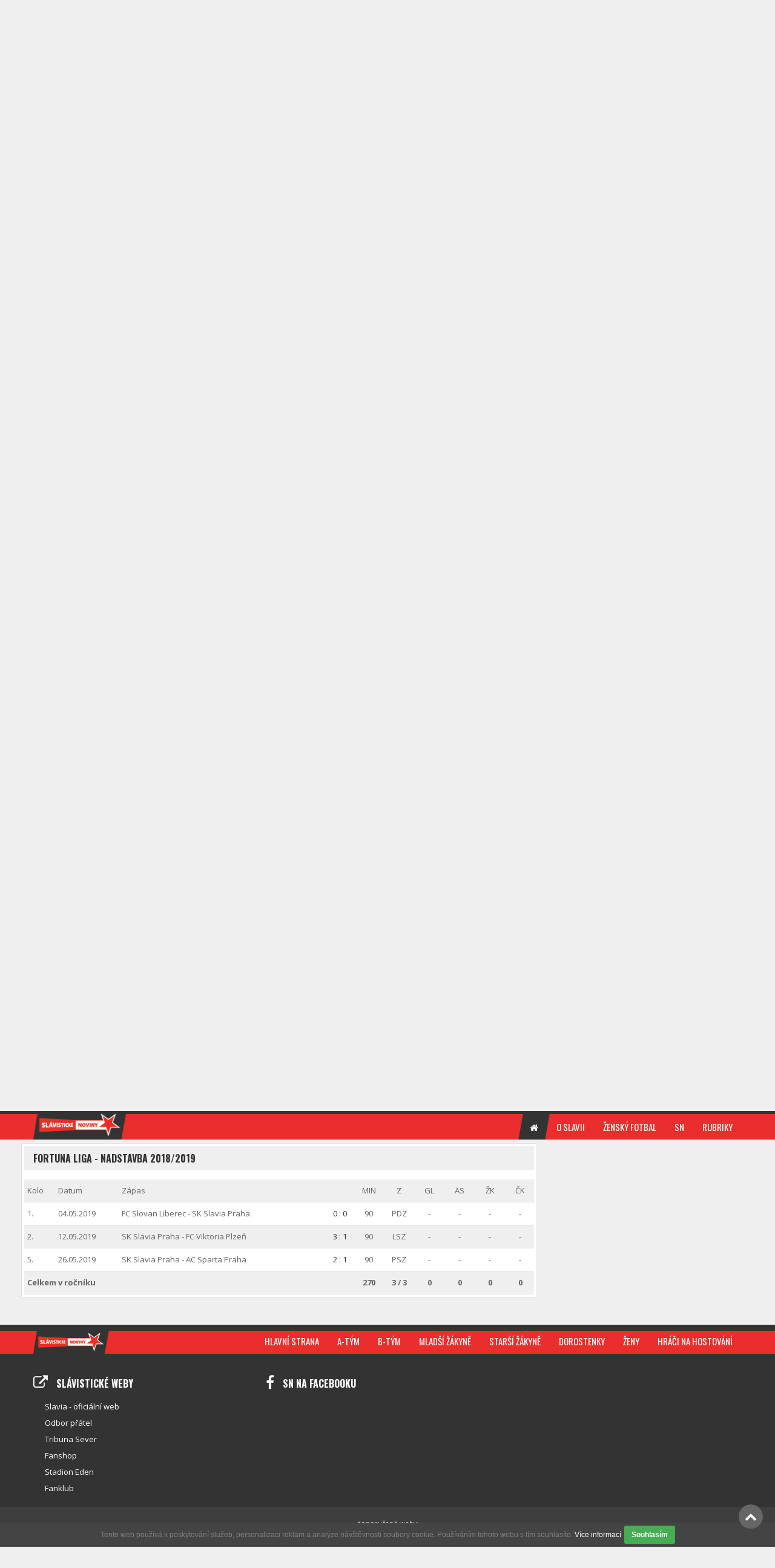

--- FILE ---
content_type: text/html; charset=utf-8
request_url: https://slavistickenoviny.cz/hrac/profil/13?sezona=134
body_size: 10473
content:
<!DOCTYPE html>
<html lang="cz">
    <head>
        <meta charset="utf-8" />
        <title>SlávistickéNoviny.cz</title>
        <meta name="viewport" content="width=device-width, initial-scale=1.0" />
        <meta name="author" content="" />
        <link rel="stylesheet" type="text/css" href="/themes/sn2016/css/bootstrap.css" media="all" />
        <link rel="stylesheet" type="text/css" href="/themes/sn2016/css/font-awesome.css?v=3" media="all" />
        <link rel="stylesheet" type="text/css" href="/themes/sn2016/css/superfish.css" media="all" />
        <link rel="stylesheet" type="text/css" href="/themes/sn2016/css/megafish.css" /> 
        <link rel="stylesheet" type="text/css" href="/themes/sn2016/css/jquery.navgoco.css" />
        <link rel="stylesheet" type="text/css" href="/themes/sn2016/css/owl.carousel.css" media="all" />
        <link rel="stylesheet" type="text/css" href="/themes/sn2016/css/owl.theme.css" media="all" />
        <link rel="stylesheet" type="text/css" href="/themes/sn2016/css/jquery.mCustomScrollbar.css" media="all" />
        <link rel="stylesheet" type="text/css" href="/themes/sn2016/css/prettyphoto.css" />
        <link rel="stylesheet" type="text/css" href="/themes/sn2016/css/bootstrap-colorpalette.css" media="all" />
        <link rel="stylesheet" type="text/css" href="/themes/sn2016/style.css?v=20180104" />
        <link rel="stylesheet" type="text/css" href="/themes/cms/global/plugins/bootstrap-wysihtml5/bootstrap-wysihtml5.css" />
        <link rel="stylesheet" type="text/css" href="/themes/cms/global/plugins/bootstrap-wysihtml5/wysiwyg-color.css" />

        <script src="/themes/sn2016/js/modernizr.custom.js?v=22-11-22"></script>
        <script src="/themes/sn2016/js/jquery-1.11.1.js?v=22-11-22"></script> 
        <script src="/themes/sn2016/js/bootstrap.min.js?v=22-11-22"></script>
        <script src="/themes/sn2016/js/custom.js?v=22-11-22" charset="utf-8"></script>
        <script src="/js/nette.forms.js?v=22-11-22"></script>
        <script src="/js/nette.ajax.js?v=22-11-22"></script>

        <!--[if lt IE 9]>
            <link rel="stylesheet" href="/themes/sn2016/css/ie.css" type="text/css" media="all" />
        <![endif]-->

        <!--[if IE 9]>
            <link rel="stylesheet" href="/themes/sn2016/css/ie9.css" type="text/css" media="all" />
        <![endif]-->

        <!-- Le fav and touch icons -->
        
        <link rel="shortcut icon" href="/favicon.ico" type="image/x-icon" />
        <link rel="apple-touch-icon" href="/apple-touch-icon.png" />
        <link rel="apple-touch-icon" sizes="57x57" href="/apple-touch-icon-57x57.png" />
        <link rel="apple-touch-icon" sizes="72x72" href="/apple-touch-icon-72x72.png" />
        <link rel="apple-touch-icon" sizes="76x76" href="/apple-touch-icon-76x76.png" />
        <link rel="apple-touch-icon" sizes="114x114" href="/apple-touch-icon-114x114.png" />
        <link rel="apple-touch-icon" sizes="120x120" href="/apple-touch-icon-120x120.png" />
        <link rel="apple-touch-icon" sizes="144x144" href="/apple-touch-icon-144x144.png" />
        <link rel="apple-touch-icon" sizes="152x152" href="/apple-touch-icon-152x152.png" />
        <link rel="apple-touch-icon" sizes="180x180" href="/apple-touch-icon-180x180.png" />

        
        <script async src="https://pagead2.googlesyndication.com/pagead/js/adsbygoogle.js?client=ca-pub-8804729319494140"  crossorigin="anonymous"></script>
        
        <!-- 
        <script async src="//pagead2.googlesyndication.com/pagead/js/adsbygoogle.js"></script>
         -->
        
        <script>
        (function(i,s,o,g,r,a,m){ i['GoogleAnalyticsObject']=r;i[r]=i[r]||function(){ 
        (i[r].q=i[r].q||[]).push(arguments)},i[r].l=1*new Date();a=s.createElement(o),
        m=s.getElementsByTagName(o)[0];a.async=1;a.src=g;m.parentNode.insertBefore(a,m)
        })(window,document,'script','https://www.google-analytics.com/analytics.js','ga');

        ga('create', 'UA-3428754-1', 'auto');
        ga('send', 'pageview');

        </script>
        
        <!-- Google Tag Manager -->
		<script>(function(w,d,s,l,i){ w[l]=w[l]||[];w[l].push({ 'gtm.start':
		new Date().getTime(),event:'gtm.js'});var f=d.getElementsByTagName(s)[0],
		j=d.createElement(s),dl=l!='dataLayer'?'&l='+l:'';j.async=true;j.src=
		'https://www.googletagmanager.com/gtm.js?id='+i+dl;f.parentNode.insertBefore(j,f);
		})(window,document,'script','dataLayer','GTM-PGM5FX8');</script>

    </head>

    <body class="kopa-sub-page">
		<!-- Google Tag Manager (noscript) -->
		<noscript><iframe src="https://www.googletagmanager.com/ns.html?id=GTM-PGM5FX8" height="0" width="0" style="display:none;visibility:hidden"></iframe></noscript>
		
		<!-- Facebook Pixel -->
        <div id="fb-root"></div>
        <script>(function(d, s, id) {
                var js, fjs = d.getElementsByTagName(s)[0];
                if (d.getElementById(id))
                    return;
                js = d.createElement(s);
                js.id = id;
                js.src = "//connect.facebook.net/cs_CZ/sdk.js#xfbml=1&version=v2.5&appId=418024851698891";
                fjs.parentNode.insertBefore(js, fjs);
            }(document, 'script', 'facebook-jssdk'));</script>

        <header class="kopa-header">

            <div class="kopa-header-top">  

                <div class="wrapper">

                    <div class="header-top-left">

                        <div class="social-links style-color ">
                            <ul class="clearfix">
                                <li><a href="https://www.facebook.com/slavistickenoviny/" class="facebook" target="_blank"><span><i class="fa fa-facebook"></i> <span>sn</span></span></a></li>
                                <li><a href="https://www.facebook.com/SlaviaZeny/" class="facebook"  target="_blank"><span><i class="fa fa-facebook"></i> <span>ženy</span></span></a></li>
                                <li><a href="https://twitter.com/SlavNoviny" class="twitter"  target="_blank"><span><i class="fa fa-twitter"></i> <span>sn</span></span></a></li>
                                <li><a href="https://twitter.com/SlaviaZeny" class="twitter" target="_blank"><span><i class="fa fa-twitter"></i> <span>ženy</span></span></a></li>
                                <li><a href="/rss.xml"  class="rss"><span><i class="fa fa-rss"></i> <span>články</span></span></a></li>
                                <li><a href="/rssNews.xml"  class="rss"><span><i class="fa fa-rss"></i> <span>aktuality</span></span></a></li>
                                <li><a href="https://soundcloud.com/slavistickenoviny"  class="rss" target="_blank"><span><i class="fa fa-podcast"></i> <span>podcast</span></span></a></li>
                            </ul>
                        </div>

                    </div>  

                    <div class="header-top-right">

                        <div class="header-top-list">
                            <ul class="clearfix">
                                <li><a href="/"><span><i class="fa fa-home"></i><span>Slávistické noviny</span></span></a></li>
                                <li><a href="/tipovacka/"><span><i class="fa fa-gamepad"></i><span>Tipovačka</span></span></a></li>
                                <li><a href="/chat.default/"><span><i class="fa fa-users"></i><span>Chat</span> <sup style="  background: #ea2e2b;    padding: 1px 2px;    color: white;">1</sup></span></a></li>
                            </ul>
                        </div>
                           
                        <div class="kopa-search-box">
                            <a href="/sign/in"><i class="fa fa-user"></i><span>Přihlášení</span></a>
<form action="/hrac/profil/13?sezona=134&amp;do=signInForm-submit" method="post" id="frm-signInForm" class="search-form clearfix"><input type="text" placeholder="uživatelské jméno" class="search-text" style="margin-bottom: 5px; " name="username" id="frmsignInForm-username" required="required" data-nette-rules='{op:&#39;:filled&#39;,msg:"Prosím, zadejte uživatelské jméno"}' value="" /><input type="password" placeholder="*****" class="search-text" style="margin-bottom: 5px; " name="password" id="frmsignInForm-password" required="required" data-nette-rules='{op:&#39;:filled&#39;,msg:"Prosím, zadejte své heslo"}' /><input type="submit" class="search-submit" name="send" id="frmsignInForm-send" value="OK" />                                        <div class="squaredTwo" style="   clear: both;     width: 100%;    height: 25px;" >
<input type="checkbox" class="checkboxStyle" name="remember" id="frmsignInForm-remember" />                                            <label for="frmsignInForm-remember" style="    color: #d5d5d5;    line-height: 20px;    float: left;    margin-left: 5px;">Neodhlašovat</label>
                                        </div>
                                
                                        <p> 
                                            
                                        <a href="/sign/registration" style=" color: #EA2E2B;">Registrujte se</a> / <a href="/sign/restart"style=" color: #EA2E2B;">Zapomenuté heslo</a></p>
</form>
                        </div>

                    </div>

                </div>  

            </div>

            <div class="kopa-header-middle">

                <div class="wrapper">

                    <div class="kopa-logo">
                        <a href="/"><img src="/themes/sn2016/images/logo.png" alt="logo" /></a>
                    </div>
                    <!-- logo -->

                    <nav class="kopa-main-nav">
                        <ul class="main-menu sf-menu">
                            <li class="current-menu-item">
                                <a href="/"><span><i class="fa fa-home"></i></span></a>
                            </li>
                            <li>
                                <a href="/rubrika/O-Slavii"><span>O Slavii</span></a>
                                <ul class="sub-menu">
                                    <li><a href="/pages/print/26">Kontakty</a></li>
                                    <li><a href="/pages/print/27">Vstupenky</a></li>
                                    <li><a href="/pages/print/40">Fanshop</a></li>
                                    <li><a href="/pages/print/36">Jak navštívit Slavii</a></li>
                                    <li><a href="/pages/print/37">Visiting Slavia football match</a></li>
                                </ul>
                            </li>
                            <li>
                                <a href="#"><span>Ženský fotbal</span></a>
                                <ul class="sub-menu">
                                    <li><a href="/pages/print/22">Historie</a></li>
                                    <li><a href="/pages/print/28">Nábor</a></li>
                                    <li><a href="/pages/print/24">Kontakt</a></li>
                                </ul>
                            </li>
                            <li>
                                <a href="#"><span>SN</span></a>
                                <ul class="sub-menu">
                                    <li><a href="/pages/print/23">Historie SN</a></li>
                                    <li><a href="/pages/print/41">Diskuze na SN</a></li>
                                    <li><a href="/pages/print/29">Kontakt</a></li>
                                    <li><a href="/mujprofil/write-news">Poslat článek</a></li>
                                    <li><a href="/ankety/">Anketa Slávista podzimu 2025</a></li>
                                </ul>
                            </li>
                            <li class="">
                                <a href="/rubriky"><span>Rubriky</span></a>
                            </li>
                        </ul>                
                    </nav>
                    
                    <!--/end main-nav-->

                    <nav class="main-nav-mobile clearfix">
                        <a class="pull fa fa-bars"></a>
                        <ul class="main-menu-mobile">
                            <li>
                                <a href="/"><span><i class="fa fa-home"></i> Hlavní strana</span></a>
                            </li>
                            <li>
                                <a href="/rubriky"><span> Rubriky</span></a>
                            </li>
                            <li>
                                <a href="/rubrika/O-Slavii"><span>O Slavii</span></a>
                                <ul class="sub-menu">
                                    <li><a href="/pages/print/26">Kontakty</a></li>
                                    <li><a href="/pages/print/27">Vstupenky</a></li>
                                    <li><a href="/pages/print/36">Jak navštívit Slavii</a></li>
                                    <li><a href="/pages/print/37">Visiting Slavia football match</a></li>
                                </ul>
                            </li>
                            <li>
                                <a href="#"><span>Ženský fotbal</span></a>
                                <ul class="sub-menu">
                                    <li><a href="/pages/print/22">Historie</a></li>
                                    <li><a href="/pages/print/28">Nábor</a></li>
                                    <li><a href="/pages/print/24">Kontakt</a></li>
                                </ul>
                            </li>
                            <li>
                                <a href="#"><span>SN</span></a>
                                <ul class="sub-menu">
                                    <li><a href="/pages/print/23">Historie SN</a></li>
                                    <li><a href="/pages/print/29">Kontakt</a></li>
                                    <li><a href="/mujprofil/write-news">Poslat článek</a></li>
                                </ul>
                            </li>
                        </ul>  
                    </nav>
                    <!--/main-menu-mobile-->

                </div>
                <!-- wrapper -->

            </div>
            <!-- kopa-header-middle -->

            <div class="kopa-header-bottom" style="background-image: url(\/files\/header-homepage\.jpg);">

                <div class="wrapper">
                    <nav class="kopa-main-nav-2">
                        <ul class="main-menu-2 sf-menu">
                            <li>
<a href="/druzstvo/atym/"><span>A-Tým</span></a>
<div class="sf-mega col-md-push-0 col-xs-push-0 col-sm-push-0">
    <div class="sf-mega-section col-md-3 col-xs-3 col-sm-3">
        <h5><a href="/druzstvo/atym/">SK Slavia Praha A</a></h5>
        <div class="widget kopa-sub-list-widget">  
            <ul class="sub-menu">
                <li>
                    <a href="/druzstvo/atym/">Rozpis zápasů</a>
                </li>
                <li>
                    <a href="/druzstvo/atym/soupiska">Soupiska</a>
                </li>
                <li>
                    <a href="/druzstvo/atym/clanky">Články z týmu</a>
                </li>
            </ul>
        </div>
        <br />
        <h5><a href="/druzstvo/atym/">Aktuální soutěže</a></h5>
        <div class="widget kopa-sub-list-widget">  
            <ul class="sub-menu">
                <li>
                    <a href="/druzstvo/atym/?soutez_id=102">MOL Cup</a>
                </li>
                <li>
                    <a href="/druzstvo/atym/?soutez_id=101">Evropská liga</a>
                </li>
                <li>
                    <a href="/druzstvo/atym/?soutez_id=99">Liga mistrů</a>
                </li>
                <li>
                    <a href="/druzstvo/atym/?soutez_id=96">HET liga</a>
                </li>
                <li>
                    <a href="/druzstvo/atym/?soutez_id=93">Přípravné zápasy</a>
                </li>
            </ul>
        </div>
    </div>
    
    <div class="sf-mega-section col-md-9 col-xs-9 col-sm-9">
        <div class="widget kopa-sub-list-widget sub-list-1">
            <ul class="row">
                <li class="col-md-4 col-xs-4 col-sm-4">
                    <article class="entry-item">
                        <h5><a href="#">Poslední články</a></h5>
                        <ul class="kopa-list clearfix">
                            <li>
                                <a href="/clanek/16881-Prichody-nekonci-dalsim-novym-slavistou-je-Gibril-Sosseh">Příchody nekončí, dalším novým slávistou je Gibril Sosseh <small> / 17.01.</small> </a> 
                            </li>
                            <li>
                                <a href="/clanek/16880-Slavia-Brann-2-1">Slavia - Brann 2:1 <small> / 16.01.</small> </a> 
                            </li>
                            <li>
                                <a href="/clanek/16877-Slavia-ziskala-kanadskeho-zaloznika-Adoniju-Ouandu">Slavia získala kanadského záložníka Adoniju Ouandu <small> / 15.01.</small> </a> 
                            </li>
                            <li>
                                <a href="/clanek/16875-David-Jurasek-se-vraci-do-Slavie">David Jurásek se vrací do Slavie <small> / 13.01.</small> </a> 
                            </li>
                            <li>
                                <a href="/clanek/16872-Slavia-Karlsruher-SC-1-1">Slavia - Karlsruher SC 1:1 <small> / 10.01.</small> </a> 
                            </li>
                            <li>
                                <a href="/clanek/16870-Slavia-Basilej-3-4">Slavia - Basilej 3:4 <small> / 06.01.</small> </a> 
                            </li>
                        </ul>
                    </article>
                </li>
                <li class="col-md-4 col-xs-4 col-sm-4">
                    <article class="entry-item">
                        <h5><a href="/druzstvo/atym/?tab=vysledky">Poslední zápas</a></h5>
                        <h6 class="text-center"><a href="/zapas/detail/1920">Slavia - Brann</a></h6>
                        <div class="text-center">
                            <a class="col-md-4 col-xs-4 col-sm-4 left" href="/zapas/detail/1920">
                                <div class="r-thumb ">
                                    <img src="/files/thumbnails/2023089-13-32-48-logo-sk-slavia-praha-fotbal-ctverec-crop-60-60-1691580768.png" width="60" height="60" class="" alt="SK Slavia Praha" />
                                </div>
                            </a>
                            <a class="col-md-4 col-xs-4 col-sm-4 " href="/zapas/detail/1920">
                                <div class=" r-number ">
                                    <span>2</span>
                                    <span>-</span>
                                    <span>1</span>
                                </div>
                            </a>
                            <a class="col-md-4 col-xs-4 col-sm-4 right" href="/zapas/detail/1920">
                                <div class="r-thumb text-center">
                                    <img src="/files/thumbnails/2026016-14-29-57-imageedit-3-6805474160-crop-60-60-1767706197.png" width="60" height="60" class="" alt="SK Brann Bergen" />
                                </div>
                            </a>  
                        </div>
                    <br />    
                    <br /> 
                    </article>   
                    <br />
                    <article class="entry-item">
                        <h5><a href="/druzstvo/atym/">Příští zápas</a></h5>
                        <h6 class="text-center"><a href="/druzstvo/atym/">Slavia - Barcelona</a></h6>
                        <p class="text-center">Středa, 21.01.2026 od 21:00<br /> </p>
                        <div class="text-center">
                            <a class="col-md-4 col-xs-4 col-sm-4 left" href="/druzstvo/atym/">
                                <div class="r-thumb ">
                                    <img src="/files/thumbnails/2023089-13-32-48-logo-sk-slavia-praha-fotbal-ctverec-crop-60-60-1691580768.png" width="60" height="60" class="" alt="SK Slavia Praha" />
                                </div>
                            </a>
                            <a class="col-md-4 col-xs-4 col-sm-4" href="/druzstvo/atym/">
                                <div class=" r-number ">
                                    <span>-</span>
                                    <span>vs</span>
                                    <span>-</span>
                                </div>
                            </a>
                            <a class="col-md-4 col-xs-4 col-sm-4 right" href="/druzstvo/atym/">
                                <div class="r-thumb text-center">
                                    <img src="/files/thumbnails/20190829-19-36-25-1200px-fc-barcelona-crest-.svg-crop-60-60-1567100185.png" width="60" height="60" class="" alt="FC Barcelona" />
                                </div>
                            </a>  
                        </div>
                    </article>
                </li>
                <li class="col-md-4 col-xs-4 col-sm-4">
                    <article class="entry-item kopa-charts-widget style1">
                        <h5><a href="/druzstvo/atym/?tab=tabulka">Tabulka</a></h5>
                        <div class="widget-content">
                            <header>
                                <div class="t-col"></div>
                                <div class="t-col width1">Tým</div>
                                <div class="t-col">z</div>
                                <div class="t-col">bod</div>
                            </header>
                            <ul class="clearfix">
                                <li class="active">
                                    <div class="t-col">1</div>
                                    <div class="t-col width1">Slavia</div>
                                    <div class="t-col">19</div>
                                    <div class="t-col">45</div>
                                </li>
                                <li>
                                    <div class="t-col">2</div>
                                    <div class="t-col width1">Sparta</div>
                                    <div class="t-col">19</div>
                                    <div class="t-col">38</div>
                                </li>
                                <li>
                                    <div class="t-col">3</div>
                                    <div class="t-col width1">Jablonec</div>
                                    <div class="t-col">19</div>
                                    <div class="t-col">35</div>
                                </li>
                                <li>
                                    <div class="t-col">4</div>
                                    <div class="t-col width1">Plzeň</div>
                                    <div class="t-col">19</div>
                                    <div class="t-col">32</div>
                                </li>
                                <li>
                                    <div class="t-col">5</div>
                                    <div class="t-col width1">Karviná</div>
                                    <div class="t-col">19</div>
                                    <div class="t-col">32</div>
                                </li>
                                <li>
                                    <div class="t-col">6</div>
                                    <div class="t-col width1">Liberec</div>
                                    <div class="t-col">19</div>
                                    <div class="t-col">31</div>
                                </li>
                                <li>
                                    <div class="t-col">7</div>
                                    <div class="t-col width1">Hradec</div>
                                    <div class="t-col">19</div>
                                    <div class="t-col">27</div>
                                </li>
                                <li>
                                    <div class="t-col">8</div>
                                    <div class="t-col width1">Olomouc</div>
                                    <div class="t-col">19</div>
                                    <div class="t-col">27</div>
                                </li>
                            </ul>
                        </div>
                    </article>
                </li>
            </ul>
        </div>
    </div>
</div>                            </li>
                            <li>
<a href="/druzstvo/juniorka/"><span>B-Tým</span></a>
<div class="sf-mega col-md-push-0 col-xs-push-0 col-sm-push-0">
    <div class="sf-mega-section col-md-3 col-xs-3 col-sm-3">
        <h5><a href="/druzstvo/juniorka/">SK Slavia Praha B</a></h5>
        <div class="widget kopa-sub-list-widget">  
            <ul class="sub-menu">
                <li>
                    <a href="/druzstvo/juniorka/">Rozpis zápasů</a>
                </li>
                <li>
                    <a href="/druzstvo/juniorka/soupiska">Soupiska</a>
                </li>
                <li>
                    <a href="/druzstvo/juniorka/clanky">Články z týmu</a>
                </li>
            </ul>
        </div>
        <br />
        <h5><a href="/druzstvo/juniorka/">Aktuální soutěže</a></h5>
        <div class="widget kopa-sub-list-widget">  
            <ul class="sub-menu">
                <li>
                    <a href="/druzstvo/juniorka/?soutez_id=111">Juniorská liga - nadstavba B</a>
                </li>
                <li>
                    <a href="/druzstvo/juniorka/?soutez_id=95">Juniorská liga - základní část</a>
                </li>
                <li>
                    <a href="/druzstvo/juniorka/?soutez_id=94">Přípravné zápasy U21</a>
                </li>
            </ul>
        </div>
    </div>
    
    <div class="sf-mega-section col-md-9 col-xs-9 col-sm-9">
        <div class="widget kopa-sub-list-widget sub-list-1">
            <ul class="row">
                <li class="col-md-4 col-xs-4 col-sm-4">
                    <article class="entry-item">
                        <h5><a href="#">Poslední články</a></h5>
                        <ul class="kopa-list clearfix">
                            <li>
                                <a href="/clanek/16753-Taborsko-Slavia-B-1-1">Táborsko - Slavia B 1:1 <small> / 25.10.</small> </a> 
                            </li>
                            <li>
                                <a href="/clanek/16742-Slavia-B-Kromeriz-0-1">Slavia B - Kroměříž 0:1 <small> / 19.10.</small> </a> 
                            </li>
                            <li>
                                <a href="/clanek/16723-Banik-B-Slavia-B-1-2">Baník B - Slavia B 1:2 <small> / 05.10.</small> </a> 
                            </li>
                            <li>
                                <a href="/clanek/16710-Brno-Slavia-B-2-1">Brno - Slavia B 2:1 <small> / 29.09.</small> </a> 
                            </li>
                            <li>
                                <a href="/clanek/16697-Slavia-B-Opava-1-1">Slavia B - Opava 1:1 <small> / 21.09.</small> </a> 
                            </li>
                            <li>
                                <a href="/clanek/16678-Jihlava-Slavia-B-0-2">Jihlava - Slavia B 0:2 <small> / 12.09.</small> </a> 
                            </li>
                        </ul>
                    </article>
                </li>
                <li class="col-md-4 col-xs-4 col-sm-4">
                    <article class="entry-item">
                        <h5><a href="/druzstvo/juniorka/?tab=vysledky">Poslední zápas</a></h5>
                        <h6 class="text-center"><a href="/zapas/detail/1886">Artis Brno - Slavia</a></h6>
                        <div class="text-center">
                            <a class="col-md-4 col-xs-4 col-sm-4 left" href="/zapas/detail/1886">
                                <div class="r-thumb ">
                                    <img src="/files/thumbnails/20250614-19-09-53-sk-artis-brno-czech-football-club-2025-logo-crop-60-60-1749920993.png" width="60" height="60" class="" alt="SK Artis Brno" />
                                </div>
                            </a>
                            <a class="col-md-4 col-xs-4 col-sm-4 " href="/zapas/detail/1886">
                                <div class=" r-number ">
                                    <span>2</span>
                                    <span>-</span>
                                    <span>1</span>
                                </div>
                            </a>
                            <a class="col-md-4 col-xs-4 col-sm-4 right" href="/zapas/detail/1886">
                                <div class="r-thumb text-center">
                                    <img src="/files/thumbnails/2023089-13-32-48-logo-sk-slavia-praha-fotbal-ctverec-crop-60-60-1691580768.png" width="60" height="60" class="" alt="SK Slavia Praha" />
                                </div>
                            </a>  
                        </div>
                    <br />    
                    <br /> 
                    </article>   
                    <br />
                    <article class="entry-item">
                        <h5><a href="/druzstvo/juniorka/">Příští zápas</a></h5>
                        <h6 class="text-center"><a href="/druzstvo/juniorka/">Slavia - Sparta B</a></h6>
                        <p class="text-center">Sobota, 28.02.2026 od 00:00<br /> </p>
                        <div class="text-center">
                            <a class="col-md-4 col-xs-4 col-sm-4 left" href="/druzstvo/juniorka/">
                                <div class="r-thumb ">
                                    <img src="/files/thumbnails/2023089-13-32-48-logo-sk-slavia-praha-fotbal-ctverec-crop-60-60-1691580768.png" width="60" height="60" class="" alt="SK Slavia Praha" />
                                </div>
                            </a>
                            <a class="col-md-4 col-xs-4 col-sm-4" href="/druzstvo/juniorka/">
                                <div class=" r-number ">
                                    <span>-</span>
                                    <span>vs</span>
                                    <span>-</span>
                                </div>
                            </a>
                            <a class="col-md-4 col-xs-4 col-sm-4 right" href="/druzstvo/juniorka/">
                                <div class="r-thumb text-center">
                                    <img src="/files/thumbnails/2023036-18-17-14-logo-sparta-crop-60-60-1678123034.jpg" width="60" height="60" class="" alt="AC Sparta Praha B" />
                                </div>
                            </a>  
                        </div>
                    </article>
                </li>
                <li class="col-md-4 col-xs-4 col-sm-4">
                    <article class="entry-item kopa-charts-widget style1">
                        <h5><a href="/druzstvo/juniorka/?tab=tabulka">Tabulka</a></h5>
                        <div class="widget-content">
                            <header>
                                <div class="t-col"></div>
                                <div class="t-col width1">Tým</div>
                                <div class="t-col">z</div>
                                <div class="t-col">bod</div>
                            </header>
                            <ul class="clearfix">
                                <li>
                                    <div class="t-col">1</div>
                                    <div class="t-col width1">Brno</div>
                                    <div class="t-col">16</div>
                                    <div class="t-col">41</div>
                                </li>
                                <li>
                                    <div class="t-col">2</div>
                                    <div class="t-col width1">Táborsko</div>
                                    <div class="t-col">16</div>
                                    <div class="t-col">36</div>
                                </li>
                                <li>
                                    <div class="t-col">3</div>
                                    <div class="t-col width1">Artis Brno</div>
                                    <div class="t-col">15</div>
                                    <div class="t-col">30</div>
                                </li>
                                <li>
                                    <div class="t-col">4</div>
                                    <div class="t-col width1">Opava</div>
                                    <div class="t-col">15</div>
                                    <div class="t-col">28</div>
                                </li>
                                <li>
                                    <div class="t-col">5</div>
                                    <div class="t-col width1">Ostrava B</div>
                                    <div class="t-col">16</div>
                                    <div class="t-col">24</div>
                                </li>
                                <li>
                                    <div class="t-col">6</div>
                                    <div class="t-col width1">Příbram</div>
                                    <div class="t-col">16</div>
                                    <div class="t-col">24</div>
                                </li>
                                <li class="active">
                                    <div class="t-col">7</div>
                                    <div class="t-col width1">Slavia</div>
                                    <div class="t-col">16</div>
                                    <div class="t-col">23</div>
                                </li>
                                <li>
                                    <div class="t-col">8</div>
                                    <div class="t-col width1">Žižkov</div>
                                    <div class="t-col">16</div>
                                    <div class="t-col">23</div>
                                </li>
                            </ul>
                        </div>
                    </article>
                </li>
            </ul>
        </div>
    </div>
</div>                            </li>
                            <li>
<a href="/druzstvo/zeny/"><span>Ženy</span></a>
<div class="sf-mega col-md-push-0 col-xs-push-0 col-sm-push-0">
    <div class="sf-mega-section col-md-3 col-xs-3 col-sm-3">
        <h5><a href="/druzstvo/zeny/">SK Slavia Praha Ženy</a></h5>
        <div class="widget kopa-sub-list-widget">  
            <ul class="sub-menu">
                <li>
                    <a href="/druzstvo/zeny/">Rozpis zápasů</a>
                </li>
                <li>
                    <a href="/druzstvo/zeny/soupiska">Soupiska</a>
                </li>
                <li>
                    <a href="/druzstvo/zeny/clanky">Články z týmu</a>
                </li>
            </ul>
        </div>
        <br />
        <h5><a href="/druzstvo/zeny/">Aktuální soutěže</a></h5>
        <div class="widget kopa-sub-list-widget">  
            <ul class="sub-menu">
                <li>
                    <a href="/druzstvo/zeny/?soutez_id=114">1. liga žen - mistr</a>
                </li>
                <li>
                    <a href="/druzstvo/zeny/?soutez_id=106">Pohár KFŽ</a>
                </li>
                <li>
                    <a href="/druzstvo/zeny/?soutez_id=103">Liga mistryň</a>
                </li>
                <li>
                    <a href="/druzstvo/zeny/?soutez_id=98">1. liga žen</a>
                </li>
                <li>
                    <a href="/druzstvo/zeny/?soutez_id=97">Přípravné zápasy žen</a>
                </li>
            </ul>
        </div>
    </div>
    
    <div class="sf-mega-section col-md-9 col-xs-9 col-sm-9">
        <div class="widget kopa-sub-list-widget sub-list-1">
            <ul class="row">
                <li class="col-md-4 col-xs-4 col-sm-4">
                    <article class="entry-item">
                        <h5><a href="#">Poslední články</a></h5>
                        <ul class="kopa-list clearfix">
                            <li>
                                <a href="/clanek/16506-Zeny-Slavia-Sparta-5-0">Ženy: Slavia - Sparta 5:0 <small> / 17.05.</small> </a> 
                            </li>
                            <li>
                                <a href="/clanek/16188-Zeny-Slavia-Galatasaray-1-2-po-prodlouzeni">Ženy: Slavia - Galatasaray 1:2 po prodloužení <small> / 25.09.</small> </a> 
                            </li>
                            <li>
                                <a href="/clanek/16028-Pile-a-touha-vitezit-dotahly-slavisticke-holky-az-do-finale-kluciciho-turnaje-Planeo-Cup">Píle a touha vítězit dotáhly slavistické holky až do finále klučičího turnaje Planeo Cup <small> / 21.05.</small> </a> 
                            </li>
                            <li>
                                <a href="/clanek/15766-Zeny-Slavia-Kluz-5-0">Ženy: Slavia - Kluž 5:0 <small> / 11.10.</small> </a> 
                            </li>
                            <li>
                                <a href="/clanek/15392-Liga-mistryn-Slavia-AS-Rim-0-3">Liga mistryň: Slavia - AS Řím 0:3 <small> / 23.12.</small> </a> 
                            </li>
                            <li>
                                <a href="/clanek/15340-Liga-mistryn-Slavia-Wolfsburg-0-2">Liga mistryň: Slavia - Wolfsburg 0:2 <small> / 26.10.</small> </a> 
                            </li>
                        </ul>
                    </article>
                </li>
                <li class="col-md-4 col-xs-4 col-sm-4">
                    <article class="entry-item">
                        <h5><a href="/druzstvo/zeny/?tab=vysledky">Poslední zápas</a></h5>
                        <h6 class="text-center"><a href="/zapas/detail/1717">Slavia - </a></h6>
                        <div class="text-center">
                            <a class="col-md-4 col-xs-4 col-sm-4 left" href="/zapas/detail/1717">
                                <div class="r-thumb ">
                                    <img src="/files/thumbnails/2023089-13-32-48-logo-sk-slavia-praha-fotbal-ctverec-crop-60-60-1691580768.png" width="60" height="60" class="" alt="SK Slavia Praha" />
                                </div>
                            </a>
                            <a class="col-md-4 col-xs-4 col-sm-4 " href="/zapas/detail/1717">
                                <div class=" r-number ">
                                    <span>5</span>
                                    <span>-</span>
                                    <span>0</span>
                                </div>
                            </a>
                            <a class="col-md-4 col-xs-4 col-sm-4 right" href="/zapas/detail/1717">
                                <div class="r-thumb text-center">
                                    <img src="/files/thumbnails/&#64;NONE-crop-60-60-1467939559.jpg" width="60" height="60" class="" alt="Olimpia Kluž" />
                                </div>
                            </a>  
                        </div>
                    <br />    
                    <br /> 
                    </article>   
                    <br />
                </li>
                <li class="col-md-4 col-xs-4 col-sm-4">
                    <article class="entry-item kopa-charts-widget style1">
                        <h5><a href="/druzstvo/zeny/?tab=tabulka">Tabulka</a></h5>
                        <div class="widget-content">
                            <header>
                                <div class="t-col"></div>
                                <div class="t-col width1">Tým</div>
                                <div class="t-col">z</div>
                                <div class="t-col">bod</div>
                            </header>
                            <ul class="clearfix">
                                <li class="active">
                                    <div class="t-col">1</div>
                                    <div class="t-col width1">Slavia</div>
                                    <div class="t-col">7</div>
                                    <div class="t-col">19</div>
                                </li>
                                <li>
                                    <div class="t-col">2</div>
                                    <div class="t-col width1">Sparta</div>
                                    <div class="t-col">7</div>
                                    <div class="t-col">19</div>
                                </li>
                                <li>
                                    <div class="t-col">3</div>
                                    <div class="t-col width1">Slovácko</div>
                                    <div class="t-col">6</div>
                                    <div class="t-col">16</div>
                                </li>
                                <li>
                                    <div class="t-col">4</div>
                                    <div class="t-col width1">Liberec</div>
                                    <div class="t-col">8</div>
                                    <div class="t-col">13</div>
                                </li>
                                <li>
                                    <div class="t-col">5</div>
                                    <div class="t-col width1">Heršpice</div>
                                    <div class="t-col">8</div>
                                    <div class="t-col">9</div>
                                </li>
                                <li>
                                    <div class="t-col">6</div>
                                    <div class="t-col width1">Plzeň</div>
                                    <div class="t-col">8</div>
                                    <div class="t-col">7</div>
                                </li>
                                <li>
                                    <div class="t-col">7</div>
                                    <div class="t-col width1">Ostrava</div>
                                    <div class="t-col">8</div>
                                    <div class="t-col">3</div>
                                </li>
                                <li>
                                    <div class="t-col">8</div>
                                    <div class="t-col width1">Dukla</div>
                                    <div class="t-col">8</div>
                                    <div class="t-col">1</div>
                                </li>
                            </ul>
                        </div>
                    </article>
                </li>
            </ul>
        </div>
    </div>
</div>                            </li>
                        </ul>                
                    </nav>

                    <nav class="main-nav-mobile style2 clearfix">
                        <a class="pull">Týmy<i class="fa fa-angle-down"></i></a>
                        <ul class="main-menu-mobile">
                            <li><a href="/druzstvo/1/"><span>A-Tým</span></a></li>
                            <li><a href="/druzstvo/2/"><span>B-Tým</span></a></li>
                            <li><a href="/druzstvo/7/"><span>Hráči na hostování</span></a></li>
                            <li><a href="/druzstvo/6/"><span>Mladší žákyně</span></a></li>
                            <li><a href="/druzstvo/5/"><span>Starší žákyně</span></a></li>
                            <li><a href="/druzstvo/4/"><span>Dorostenky</span></a></li>
                            <li><a href="/druzstvo/3/"><span>Ženy</span></a></li>
                        </ul>    
                    </nav>
                        
                </div>
                <!-- wrapper -->

            </div>
            <!-- kopa-header-bottom -->

        </header>

        <div id="main-content">
            
            <!-- Block / Main -->  
            <div class="wrapper">
                    
                    <!-- Widget / Flashes -->  
                    <div class="row" id="snippet--flashes">    
                    </div>    
                        
                    
                    <!-- Widget / MainBlock -->     
                    <div class="row">
                        <div class="kopa-main-col">
<div class="row">
    <h1 class="entry-title">Alex Král</h1>
    <div class="player-profile">
    <img src="/files/thumbnails/2019045-13-55-51-33-alex-kral-thumb-330-490-1554465351.png" width="330" height="456" class="" alt="Král" />
</div>
<div class="col-md-6">
    <ul class="clearfix listDefinition">
        <li>
            <div class="p-left">narození:</div>
            <div class="p-right">19.05.1998 (27 let)</div>
        </li>
        <li>
            <div class="p-left">post:</div>
            <div class="p-right">záložník</div>
        </li>
        <li>
            <div class="p-left">číslo dresu:</div>
            <div class="p-right">33</div>
        </li>
        <li>
            <div class="p-left">výška:</div>
            <div class="p-right">185</div>
        </li>
        <li>
            <div class="p-left">kariéra:</div>
            <div class="p-right">SK Moravská Slavia (2004 - 2007)<br>Zbrojovka Brno (2007 - 2012)<br>Slavia Praha (2012 - 2017)<br>FK Teplice (2017 - 2019)<br>Slavia Praha (2019 - ?)</div>
        </li>
        <li>
            <div class="p-left">Smlouva:</div>
            <div class="p-right">30.06.2023</div>
        </li>
    </ul>
</div>
</div>

<div id="snippet--statistiky">    <div class="row">
        <div class="widget kopa-team-widget">
            <h3 class="widget-title style15">Statistiky - SK Slavia Praha A </h3>
                       
                      
                      
            <table class="tableWhite">
                <tbody>
                    <tr class="tr-head">
                        <td width="150px" >Ročník</td>
                        <td>Soutěž</td>
                        <td class="text-center" width="50px" title="Odehrané minuty">MIN</td>
                        <td class="text-center" width="50px" title="Zápasů">Z</td>
                        <td class="text-center" width="50px" title="Vstřelené branky">GL</td>
                        <td class="text-center" width="50px" title="Asistence">AS</td>
                        <td class="text-center" width="50px" title="Žluté karty">ŽK</td>
                        <td class="text-center" width="50px" title="Červené karty">ČK</td>
                    </tr>
                    <tr>
                        <td>2019/2020</td>
                        <td><a href="/hrac/profil/13?sezona=139" class="ajax">Přípravné zápasy</a> </td>
                        <td class="text-center">250 </td>
                        <td class="text-center">4 </td>
                        <td class="text-center">0 </td>
                        <td class="text-center">1 </td>
                        <td class="text-center">0 </td>
                        <td class="text-center">0 </td>
                    </tr>
                    
                    
                    
                    <tr>
                        <td>2019/2020</td>
                        <td><a href="/hrac/profil/13?sezona=141" class="ajax">Fortuna liga</a> </td>
                        <td class="text-center">274  </td>
                        <td class="text-center">6  </td>
                        <td class="text-center">0  </td>
                        <td class="text-center">0  </td>
                        <td class="text-center">0  </td>
                        <td class="text-center">0  </td>
                    </tr>
                    
                    
                    
                    <tr>
                        <td>2019/2020</td>
                        <td><a href="/hrac/profil/13?sezona=146" class="ajax">Liga mistrů</a> </td>
                        <td class="text-center">117  </td>
                        <td class="text-center">2  </td>
                        <td class="text-center">0  </td>
                        <td class="text-center">0  </td>
                        <td class="text-center">0  </td>
                        <td class="text-center">0  </td>
                    </tr>
                    
                    
                    
                    <tr>
                        <td>2018/2019</td>
                        <td><a href="/hrac/profil/13?sezona=118" class="ajax">Přípravné zápasy</a> </td>
                        <td class="text-center">151 </td>
                        <td class="text-center">4 </td>
                        <td class="text-center">1 </td>
                        <td class="text-center">1 </td>
                        <td class="text-center">0 </td>
                        <td class="text-center">0 </td>
                    </tr>
                    
                    
                    
                    <tr>
                        <td>2018/2019</td>
                        <td><a href="/hrac/profil/13?sezona=119" class="ajax">Fortuna liga</a> </td>
                        <td class="text-center">567  </td>
                        <td class="text-center">9  </td>
                        <td class="text-center">0  </td>
                        <td class="text-center">1  </td>
                        <td class="text-center">0  </td>
                        <td class="text-center">0  </td>
                    </tr>
                    
                    
                    
                    <tr>
                        <td>2018/2019</td>
                        <td><a href="/hrac/profil/13?sezona=128" class="ajax">Evropská liga</a> </td>
                        <td class="text-center">469  </td>
                        <td class="text-center">6  </td>
                        <td class="text-center">1  </td>
                        <td class="text-center">0  </td>
                        <td class="text-center">1  </td>
                        <td class="text-center">0  </td>
                    </tr>
                    
                    
                    
                    <tr>
                        <td>2018/2019</td>
                        <td><a href="/hrac/profil/13?sezona=130" class="ajax">MOL Cup</a> </td>
                        <td class="text-center">216  </td>
                        <td class="text-center">3  </td>
                        <td class="text-center">0  </td>
                        <td class="text-center">1  </td>
                        <td class="text-center">0  </td>
                        <td class="text-center">0  </td>
                    </tr>
                    
                    
                    
                    <tr class="active">
                        <td>2018/2019</td>
                        <td><a href="/hrac/profil/13?sezona=134" class="ajax">Fortuna liga - nadstavba</a> </td>
                        <td class="text-center">270  </td>
                        <td class="text-center">3  </td>
                        <td class="text-center">0  </td>
                        <td class="text-center">0  </td>
                        <td class="text-center">0  </td>
                        <td class="text-center">0  </td>
                    </tr>
                    
                    
                    
                </tbody>
                <tfoot>
                     <tr class="strong">
                        <td colspan="2">Celkem za SK Slavia Praha A (soutěžní zápasy)</td>
                        <td class="text-center">1913</td>
                        <td class="text-center">29</td>
                        <td class="text-center">1</td>
                        <td class="text-center">2</td>
                        <td class="text-center">1</td>
                        <td class="text-center">0</td>
                    </tr>
                    <tr class="strong">
                        <td colspan="2">Celkem za SK Slavia Praha A (všechny zápasy)</td>
                        <td class="text-center">2314</td>
                        <td class="text-center">37</td>
                        <td class="text-center">2</td>
                        <td class="text-center">4</td>
                        <td class="text-center">1</td>
                        <td class="text-center">0</td>
                    </tr>
                    
                    
                   
                </tfoot>
            </table>

        </div>
        <div class="widget kopa-team-widget">
            <h3 class="widget-title style15">Statistiky - SK Slavia Praha B </h3>
                       
                      
                      
            <table class="tableWhite">
                <tbody>
                    <tr class="tr-head">
                        <td width="150px" >Ročník</td>
                        <td>Soutěž</td>
                        <td class="text-center" width="50px" title="Odehrané minuty">MIN</td>
                        <td class="text-center" width="50px" title="Zápasů">Z</td>
                        <td class="text-center" width="50px" title="Vstřelené branky">GL</td>
                        <td class="text-center" width="50px" title="Asistence">AS</td>
                        <td class="text-center" width="50px" title="Žluté karty">ŽK</td>
                        <td class="text-center" width="50px" title="Červené karty">ČK</td>
                    </tr>
                    <tr>
                        <td>2016/2017</td>
                        <td><a href="/hrac/profil/13?sezona=76" class="ajax">Juniorská liga</a> </td>
                        <td class="text-center">960  </td>
                        <td class="text-center">13  </td>
                        <td class="text-center">0  </td>
                        <td class="text-center">0  </td>
                        <td class="text-center">0  </td>
                        <td class="text-center">0  </td>
                    </tr>
                    
                    
                    
                </tbody>
            </table>

        </div>
        <div class="widget kopa-team-widget">
            <h3 class="widget-title style15">Statistiky - Reprezentace </h3>
                       
                      
                      
            <table class="tableWhite">
                <tbody>
                    <tr class="tr-head">
                        <td width="150px" >Ročník</td>
                        <td>Soutěž</td>
                        <td class="text-center" width="50px" title="Odehrané minuty">MIN</td>
                        <td class="text-center" width="50px" title="Zápasů">Z</td>
                        <td class="text-center" width="50px" title="Vstřelené branky">GL</td>
                        <td class="text-center" width="50px" title="Asistence">AS</td>
                        <td class="text-center" width="50px" title="Žluté karty">ŽK</td>
                        <td class="text-center" width="50px" title="Červené karty">ČK</td>
                    </tr>
                    <tr>
                        <td>komplet</td>
                        <td><a href="/hrac/profil/13?sezona=61" class="ajax">Reprezentace A</a> </td>
                        <td class="text-center">202  </td>
                        <td class="text-center">3  </td>
                        <td class="text-center">0  </td>
                        <td class="text-center">0  </td>
                        <td class="text-center">0  </td>
                        <td class="text-center">0  </td>
                    </tr>
                    
                    
                    
                    <tr>
                        <td>komplet</td>
                        <td><a href="/hrac/profil/13?sezona=62" class="ajax">Reprezentace U21</a> </td>
                        <td class="text-center">810  </td>
                        <td class="text-center">9  </td>
                        <td class="text-center">1  </td>
                        <td class="text-center">0  </td>
                        <td class="text-center">1  </td>
                        <td class="text-center">0  </td>
                    </tr>
                    
                    
                    
                    <tr>
                        <td>komplet</td>
                        <td><a href="/hrac/profil/13?sezona=63" class="ajax">Reprezentace U20</a> </td>
                        <td class="text-center">220  </td>
                        <td class="text-center">3  </td>
                        <td class="text-center">0  </td>
                        <td class="text-center">0  </td>
                        <td class="text-center">0  </td>
                        <td class="text-center">0  </td>
                    </tr>
                    
                    
                    
                    <tr>
                        <td>komplet</td>
                        <td><a href="/hrac/profil/13?sezona=64" class="ajax">Reprezentace U19</a> </td>
                        <td class="text-center">1607  </td>
                        <td class="text-center">20  </td>
                        <td class="text-center">1  </td>
                        <td class="text-center">0  </td>
                        <td class="text-center">1  </td>
                        <td class="text-center">0  </td>
                    </tr>
                    
                    
                    
                    <tr>
                        <td>komplet</td>
                        <td><a href="/hrac/profil/13?sezona=65" class="ajax">Reprezentace U18</a> </td>
                        <td class="text-center">880  </td>
                        <td class="text-center">13  </td>
                        <td class="text-center">1  </td>
                        <td class="text-center">0  </td>
                        <td class="text-center">0  </td>
                        <td class="text-center">0  </td>
                    </tr>
                    
                    
                    
                    <tr>
                        <td>komplet</td>
                        <td><a href="/hrac/profil/13?sezona=66" class="ajax">Reprezentace U17</a> </td>
                        <td class="text-center">1412  </td>
                        <td class="text-center">18  </td>
                        <td class="text-center">1  </td>
                        <td class="text-center">0  </td>
                        <td class="text-center">0  </td>
                        <td class="text-center">0  </td>
                    </tr>
                    
                    
                    
                </tbody>
                <tfoot>
                    <tr class="strong">
                        <td colspan="2">Celkem v reprezentaci </td>
                        <td class="text-center">5131</td>
                        <td class="text-center">66</td>
                        <td class="text-center">4</td>
                        <td class="text-center">0</td>
                        <td class="text-center">2</td>
                        <td class="text-center">0</td>
                    </tr>
                    
                    
                   
                </tfoot>
            </table>

        </div>
    </div>

    <div class="row" id="sezonaDetail">
        <div class="widget kopa-team-widget">
            <h3 class="widget-title style15">Fortuna liga - nadstavba 2018/2019</h3>

            <table class="tableWhite">
                <tbody><tr class="tr-head">
                        <td>Kolo</td>
                        <td>Datum</td>
                        <td>Zápas</td>
                        <td class="text-center"></td>
                        <td class="text-center" width="50px" title="Odehrané minuty">MIN</td>
                        <td class="text-center" width="50px" title="Z = V základní sestavě, S = střídající hráč, L = na lavičce">Z</td>
                        <td class="text-center" width="50px" title="Vstřelené branky">GL</td>
                        <td class="text-center" width="50px" title="Asistence">AS</td>
                        <td class="text-center" width="50px" title="Žluté karty">ŽK</td>
                        <td class="text-center" width="50px" title="Červené karty">ČK</td>
                    </tr>
                    <tr>
                        <td>1.</td>
                        <td>04.05.2019</td>
                        <td>FC Slovan Liberec - SK Slavia Praha</td>
                        <td class="text-center"><a href="/zapas/detail/989" title="Detail zápasu FC Slovan Liberec - SK Slavia Praha">0 : 0</a></td>
                        <td class="text-center">90</td>
                        <td class="text-center"><span title="Pravý defenzivní záložník" data-toggle="tooltip">PDZ</span></td>
                        <td class="text-center">-</td>
                        <td class="text-center">-</td>
                        <td class="text-center">-</td>
                        <td class="text-center">-</td>
                    </tr>
                    <tr>
                        <td>2.</td>
                        <td>12.05.2019</td>
                        <td>SK Slavia Praha - FC Viktoria Plzeň</td>
                        <td class="text-center"><a href="/zapas/detail/981" title="Detail zápasu SK Slavia Praha - FC Viktoria Plzeň">3 : 1</a></td>
                        <td class="text-center">90</td>
                        <td class="text-center"><span title="Levý střední záložník" data-toggle="tooltip">LSZ</span></td>
                        <td class="text-center">-</td>
                        <td class="text-center">-</td>
                        <td class="text-center">-</td>
                        <td class="text-center">-</td>
                    </tr>
                    <tr>
                        <td>5.</td>
                        <td>26.05.2019</td>
                        <td>SK Slavia Praha - AC Sparta Praha</td>
                        <td class="text-center"><a href="/zapas/detail/982" title="Detail zápasu SK Slavia Praha - AC Sparta Praha">2 : 1</a></td>
                        <td class="text-center">90</td>
                        <td class="text-center"><span title="Pravý střední záložník" data-toggle="tooltip">PSZ</span></td>
                        <td class="text-center">-</td>
                        <td class="text-center">-</td>
                        <td class="text-center">-</td>
                        <td class="text-center">-</td>
                    </tr>
                </tbody>
                <tfoot>
                    <tr class="strong">
                        <td colspan="4">Celkem v ročníku</td>
                        <td class="text-center">270</td>
                        <td class="text-center"><span title="3 zápasů" data-toggle="tooltip">3</span> / <span title="3 v základní sestavě" data-toggle="tooltip">3</span> </td>
                        <td class="text-center">0</td>
                        <td class="text-center">0</td>
                        <td class="text-center">0</td>
                        <td class="text-center">0</td>
                    </tr>
                </tfoot>
            </table>
        </div>
        <script>
            $(document).ready(function() {
                var target = $("#sezonaDetail");
                target = target.length ? target : $('#sezonaDetail');
                if (target.length) {
                    $('html,body').animate({
                        scrollTop: target.offset().top - 100
                    }, 1000);
                    return false;
                }
            });
        </script>
    </div>



</div>                        </div>
                        <div class="sidebar widget-area-11">
<div class="widget kopa-calendar-widget style1">
    <h3 class="widget-title style14">
        <span><i class="fa fa-calendar" aria-hidden="true"></i> Příští zápasy</span>  
    </h3>
    <div class="widget-content">
        <ul class="clearfix">
            <li>
                <div class="cl-item">
                    <div class="cl-left" style="height: 79px;">
                        <h4><a href="/druzstvo/atym/">A-Tým</a></h4>
                        <p>doma</p>
                    </div>
                    <div class="cl-right" style="height: 79px;">
                    	<a href="/tipovacka/tip/503" class="kopa-button small-button red-button pull-right">tipuj</a>
                        <h5><a href="/zapas/detail/1908">Slavia - Barcelona</a></h5>
                        Středa, 21.01.2026, 21:00<br />
                        

                    </div>
                </div>
            </li>
            <li>
                <div class="cl-item">
                    <div class="cl-left" style="height: 79px;">
                        <h4><a href="/druzstvo/juniorka/">B-Tým</a></h4>
                        <p>doma</p>
                    </div>
                    <div class="cl-right" style="height: 79px;">
                        <h5><a href="/zapas/detail/1887">Slavia - Sparta B</a></h5>
                        Sobota, 28.02.2026 od 00:00<br />
                        
                    </div>
                </div>
            </li>
        </ul>
    </div>
</div>
             
<!-- sn-widget team profile -->    

<!-- sn-widget důležité články-->  

<!-- sn-widget téma, reklama --> 
<div class="widget kopa-ads-widget">
    <div id='adm-square-1'></div>
</div>

<!-- sn-widget důležité články -->  
<div class="widget kopa-article-list-widget article-list-5">
    <h3 class="widget-title style14">
        <span><i class="fa fa-bolt"></i> Důležité články</span>
    </h3>
    <div class="content" style="    padding: 10px;">
        <ul class="kopa-list clearfix">
            <li>
                <a href="/clanek/16866-Prestupy-a-spekulace-zima-2026-II">Přestupy a spekulace zima 2026 II</a> 
                <small><a href="/clanek/16866-Prestupy-a-spekulace-zima-2026-II#comments" title="583 komentářů  - poslední před 25 minutami" data-newsid="16866" data-lastcoment="1768732089" class="check-comments-new isnew-false"><i class="fa fa-comments"></i>  583 </a></small> 
            </li>
            <li>
                <a href="/clanek/16832-Clanek-pro-diskuzi-off-topic-leden-2026">Článek pro diskuzi off-topic leden 2026</a> 
                <small><a href="/clanek/16832-Clanek-pro-diskuzi-off-topic-leden-2026#comments" title="519 komentářů  - poslední před 2 hodinami" data-newsid="16832" data-lastcoment="1768726630" class="check-comments-new isnew-false"><i class="fa fa-comments"></i>  519 </a></small> 
            </li>
            <li>
                <a href="/clanek/16779-CHRANENKA-53-vstup-na-vlastni-nebezpeci">CHRÁNĚNKA 53 - vstup na vlastní nebezpečí</a> 
                <small><a href="/clanek/16779-CHRANENKA-53-vstup-na-vlastni-nebezpeci#comments" title="422 komentářů  - poslední před 2 hodinami" data-newsid="16779" data-lastcoment="1768725914" class="check-comments-new isnew-false"><i class="fa fa-comments"></i>  422 </a></small> 
            </li>
            <li>
                <a href="/clanek/13884-B-tym-a-mladez">B tým a mládež</a> 
                <small><a href="/clanek/13884-B-tym-a-mladez#comments" title="1304 komentářů  - poslední před 9 dny" data-newsid="13884" data-lastcoment="1767970396" class="check-comments-new isnew-false"><i class="fa fa-comments"></i>  1304 </a></small> 
            </li>
            <li>
                <a href="/clanek/8305-Funkce-novych-Slavistickych-novin">Funkce nových Slávistických novin</a> 
                <small><a href="/clanek/8305-Funkce-novych-Slavistickych-novin#comments" title="452 komentářů  - poslední před 4 měsíci" data-newsid="8305" data-lastcoment="1758312874" class="check-comments-new isnew-false"><i class="fa fa-comments"></i>  452 </a></small> 
            </li>
        </ul>
    </div>
</div>
           
<!-- sn-widget uživatel, sledované články -->  
           
<!-- sn-widget komentáře -->  
              
<!-- sn-widget téma, twitter --> 
<div class="widget kopa-article-list-widget article-list-5">
    <h3 class="widget-title style14">
        <span><i class="fa fa-twitter"></i> SN na Twitteru</span>
        <a href="https://twitter.com/SlavNoviny" target="_blank">více <span class="fa fa-chevron-right"></span></a>
    </h3>
    <div class="content">
        <a class="twitter-timeline" href="https://twitter.com/SlavNoviny" data-widget-id="345193399567142912">Tweets by @SlavNoviny</a>
        <script>!function(d, s, id) {
                var js, fjs = d.getElementsByTagName(s)[0], p = /^http:/.test(d.location) ? 'http' : 'https';
                if (!d.getElementById(id)) {
                    js = d.createElement(s);
                    js.id = id;
                    js.src = p + "://platform.twitter.com/widgets.js";
                    fjs.parentNode.insertBefore(js, fjs);
                }
            }(document, "script", "twitter-wjs");</script>
    </div>
</div>

<!-- sn-widget téma, tým, a, tabulka --> 
<div class="widget kopa-charts-widget style1">
    <h3 class="widget-title style14">
        <span>Tabulka A-Týmu</span>
        <a href="/druzstvo/atym/?tab=tabulka">podrobněji <span class="fa fa-chevron-right"></span></a>
    </h3>
    <div class="widget-content">
        <header>
            <div class="t-col"></div>
            <div class="t-col width1">Tým</div>
            <div class="t-col">z</div>
            <div class="t-col">bod</div>
        </header>
        <ul class="clearfix">
            <li class="active">
                <div class="t-col">1</div>
                <div class="t-col width1">SK Slavia Praha</div>
                <div class="t-col">19</div>
                <div class="t-col">45</div>
            </li>
            <li>
                <div class="t-col">2</div>
                <div class="t-col width1">AC Sparta Praha</div>
                <div class="t-col">19</div>
                <div class="t-col">38</div>
            </li>
            <li>
                <div class="t-col">3</div>
                <div class="t-col width1">FK Jablonec</div>
                <div class="t-col">19</div>
                <div class="t-col">35</div>
            </li>
            <li>
                <div class="t-col">4</div>
                <div class="t-col width1">FC Viktoria Plzeň</div>
                <div class="t-col">19</div>
                <div class="t-col">32</div>
            </li>
            <li>
                <div class="t-col">5</div>
                <div class="t-col width1">MFK Karviná</div>
                <div class="t-col">19</div>
                <div class="t-col">32</div>
            </li>
            <li>
                <div class="t-col">6</div>
                <div class="t-col width1">FC Slovan Liberec</div>
                <div class="t-col">19</div>
                <div class="t-col">31</div>
            </li>
            <li>
                <div class="t-col">7</div>
                <div class="t-col width1">FC Hradec Králové</div>
                <div class="t-col">19</div>
                <div class="t-col">27</div>
            </li>
            <li>
                <div class="t-col">8</div>
                <div class="t-col width1">SK Sigma Olomouc</div>
                <div class="t-col">19</div>
                <div class="t-col">27</div>
            </li>
        </ul>
    </div>
</div>

<!-- sn-widget videa, archiv --> 
<div class="widget kopa-article-list-widget article-list-5">
    <h3 class="widget-title style14">
        <span>Video archiv</span>
        <a href="/video/">další <span class="fa fa-chevron-right"></span></a>
    </h3>
    <ul class="clearfix">
        <li>
            <article class="entry-item video-post">
                <div class="entry-thumb">
                    <a href="https://www.youtube.com/watch?v=YSQGwXqlGCM" rel="prettyVideo" class="prettyPhoto">
                        <img src="" alt="" />
                        </a>
                    <a class="thumb-icon style1 prettyPhoto" href="https://www.youtube.com/watch?v=YSQGwXqlGCM" rel="prettyVideo"></a>
                </div>
                <div class="entry-content">
                    <div class="content-top">
                        <h4 class="entry-title"><a href="https://www.youtube.com/watch?v=YSQGwXqlGCM" rel="prettyVideo" class="prettyPhoto">Do poslední minuty | TO JE SLAVIA!</a></h4>
                    </div>
                    <footer>
                        <p class="entry-author"></p>
                    </footer>
                </div>
            </article>
        </li>
    </ul>
</div>

<!-- sn-widget starší články --> 
<div class="widget kopa-article-list-widget article-list-5">
    <h3 class="widget-title style14">
        <span>Starší články</span>
        <a href="/news/">archiv <span class="fa fa-chevron-right"></span></a>
    </h3>

    <div class="content" style="    padding: 10px;">
        <ul class="kopa-list clearfix">
            <li>
                <a href="/clanek/16855-Mezi-nami-fanousky-25-26-06">Mezi námi fanoušky 25/26 #06</a> 
                <small><a href="/clanek/16855-Mezi-nami-fanousky-25-26-06#comments" title="31 komentářů  - poslední před 18 dny" data-newsid="16855" data-lastcoment="1767181070" class="check-comments-new isnew-false"><i class="fa fa-comments"></i>  31 </a></small> 
            </li>
            <li>
                <a href="/clanek/16854-Hlasujte-v-ankete-Slavista-podzimu-2025">Hlasujte v anketě Slávista podzimu 2025</a> 
                <small><a href="/clanek/16854-Hlasujte-v-ankete-Slavista-podzimu-2025#comments" title="57 komentářů  - poslední před 15 dny" data-newsid="16854" data-lastcoment="1767456930" class="check-comments-new isnew-false"><i class="fa fa-comments"></i>  57 </a></small> 
            </li>
            <li>
                <a href="/clanek/16844-Hodnoceni-slavistu-19-kolo">Hodnocení slávistů - 19. kolo</a> 
                <small><a href="/clanek/16844-Hodnoceni-slavistu-19-kolo#comments" title="46 komentářů  - poslední před 28 dny" data-newsid="16844" data-lastcoment="1766313170" class="check-comments-new isnew-false"><i class="fa fa-comments"></i>  46 </a></small> 
            </li>
            <li>
                <a href="/clanek/16829-Slavia-Jablonec-4-3">Slavia - Jablonec 4:3</a> 
                <small><a href="/clanek/16829-Slavia-Jablonec-4-3#comments" title="271 komentářů  - poslední před měsícem" data-newsid="16829" data-lastcoment="1766124363" class="check-comments-new isnew-false"><i class="fa fa-comments"></i>  271 </a></small> 
            </li>
            <li>
                <a href="/clanek/16822-Hodnoceni-slavistu-Tottenham-Slavia">Hodnocení slávistů - Tottenham - Slavia</a> 
                <small><a href="/clanek/16822-Hodnoceni-slavistu-Tottenham-Slavia#comments" title="237 komentářů  - poslední před 29 dny" data-newsid="16822" data-lastcoment="1766254848" class="check-comments-new isnew-false"><i class="fa fa-comments"></i>  237 </a></small> 
            </li>
        </ul>
    </div>
</div>    

<!-- sn-widget reklama, blok 2 --> 
<div class="widget kopa-ads-widget ">
    <div id='adm-square-2'></div>
</div>

<!-- sn-widget search -->
<div class="widget widget_search style1">
    <h3 class="widget-title style3"><span class="fa fa-search"></span>Vyhledávání</h3>
    <div class="search-box">
<form action="/news/search" method="get" id="frm-searchForm" class="search-form clearfix"><input type="text" size="35" placeholder="vyhledat" class="search-text" name="q" id="frmsearchForm-q" value="" />            <span class="search-submit ">
<input type="submit" class="search-submit" name="send" id="frmsearchForm-send" value="HLEDAT" />            </span>
<div><!--[if IE]><input type=IEbug disabled style="display:none"><![endif]--></div>
</form>
    </div>
</div>      


<!-- sn-widget reklama, blok 3 --> 
<div class="widget kopa-ads-widget " style="position: -webkit-sticky; position: sticky;top: 0;">
    <div id='adm-skyscraper-1'></div>
</div>
    
                        </div>
                    </div>
                </div>
            </div>

            <!-- Block / Bottom -->        
            <div id="bottom-sidebar">
                <div class="bottom-area-1">
                    <div class="wrapper">
                        <div class="kopa-logo">
                            <a href="/"><img src="/themes/sn2016/images/logo.png" alt="logo" width="150" /></a>
                        </div>
                        <nav class="bottom-nav">
                            <ul class="bottom-menu">
                                <li><a href="/">Hlavní strana</a></li>
                                <li><a href="/druzstvo/1/">A-Tým</a></li>
                                <li><a href="/druzstvo/2/">B-Tým</a></li>
                                <li><a href="/druzstvo/6/">Mladší žákyně</a></li>
                                <li><a href="/druzstvo/5/">Starší žákyně</a></li>
                                <li><a href="/druzstvo/4/">Dorostenky</a></li>
                                <li><a href="/druzstvo/3/">Ženy</a></li>
                                <li><a href="/druzstvo/hostovani/soupiska">Hráči na hostování</a></li>
                            </ul>                
                        </nav>
                        <nav class="bottom-nav-mobile clearfix">
                            <a class="pull fa fa-bars"></a>
                            <ul class="main-menu-mobile bottom-menu-mobile">
                                <li><a href="/">Hlavní strana</a></li>
                                <li><a href="/druzstvo/1/" >A-Tým</a></li>
                                <li><a href="/druzstvo/2/" >B-Tým</a></li>
                                <li><a href="/druzstvo/6/" >Mladší žákyně</a></li>
                                <li><a href="/druzstvo/5/" >Starší žákyně</a></li>
                                <li><a href="/druzstvo/4/" >Dorostenky</a></li>
                                <li><a href="/druzstvo/3/" >Ženy</a></li>
                            </ul>  
                        </nav>
                    </div>
                </div>
                <div class="bottom-area-2">
                    <div class="wrapper">
                        <div class="row">
                            <div class="widget-area-18 col-md-4 col-sm-12 col-xs-12">
                                <div class=" widget_recent_entries">
                                    <h3 class="widget-title style3"><span class="fa fa-external-link"></span> Slávistické weby</h3>
                                    <ul class="clearfix">
                                        <li>
                                            <a href="http://www.slavia.cz/" target="_blank">Slavia - oficiální web</a>
                                        </li>
                                        <li>
                                            <a href="http://www.odborpratel.cz/" target="_blank">Odbor přátel</a>
                                        </li>
                                        <li>
                                            <a href="http://tribunasever.cz/" target="_blank">Tribuna Sever</a>
                                        </li>
                                        <li>
                                            <a href="http://www.proslavisty.cz/" target="_blank">Fanshop</a>
                                        </li>
                                        <li>
                                            <a href="http://www.edenarena.cz/" target="_blank">Stadion Eden</a>
                                        </li>
                                        <li>
                                            <a href="http://www.slavista.cz/" target="_blank">Fanklub</a>
                                        </li>
                                    </ul>
                                </div>
                            </div>
                            <div class="widget-area-20 col-md-4 col-sm-12 col-xs-12">
                                <div class=" widget_text">
                                    <h3 class="widget-title style3"><span class="fa fa-facebook" aria-hidden="true"></span> SN na Facebooku</h3>
                                    <div class="fb-page" data-href="https://www.facebook.com/slavistickenoviny/" data-small-header="false" data-height="300" data-adapt-container-width="true" data-hide-cover="false" data-show-facepile="false"><div class="fb-xfbml-parse-ignore"></div></div>
                                </div>
                            </div>
                            <!-- 
                            <div class="widget-area-21 col-md-3 col-sm-12 col-xs-12">
                                <div class=" widget_text">
                                    <h3 class="widget-title style3"><span class="fa fa-facebook" aria-hidden="true"></span> Oficiální Facebook žen</h3>
                                    <div class="fb-page" data-href="https://www.facebook.com/SlaviaZeny/" data-small-header="false" data-height="300" data-adapt-container-width="true" data-hide-cover="false" data-show-facepile="false"><div class="fb-xfbml-parse-ignore"></div></div>
                                </div>
                            </div> -->
                        </div>
                    </div>
                </div>
                <div class="bottom-area-3 text-center" style="    padding-top: 15px;  padding-bottom: 15px;">
<p id="copyright" class=" widget_text"><small>doporučené weby: </small><br />
                        <a href="https://www.livesport.cz/?utm_source=slavistickenoviny&amp;utm_medium=link&amp;utm_campaign=partnerslink" target="_blank">Livesport</a> | 
                        <a href="https://www.efotbal.cz/?utm_source=slavistickenoviny&amp;utm_medium=link&amp;utm_campaign=partnerslink" target="_blank">eFotbal</a> <br /> 
                    </p>
                </div>
            </div>
            <footer id="kopa-footer">
                <div class="wrapper clearfix">
                    <p id="copyright" class="">© 2018-2025 - www.slavistickenoviny.cz. - Slávistické Noviny <br />
                        Jakékoliv užití článků, fotografií či videí ze serveru slavistickenoviny.cz je zakázáno bez písemného souhlasu.<br />
                        Redakce webu ani jeho provozovatel nejsou zodpovědní za obsah komentářů přidávaných čtenáři. <br /> 
                    </p>
                    
                </div>
            </footer>

            <a href="#" class="scrollup"><span class="fa fa-chevron-up"></span></a>
            
            <a href="#" class="scrollup scrolldown"><span class="fa fa-chevron-down"></span></a>
            
            
            <!-- ADS #194214 / 194547 -->
			<div id='adm-sticky'></div>
			


            <script type="text/javascript" src="//s7.addthis.com/js/300/addthis_widget.js#pubid=ra-576ecd0f7b752b58"></script>
            
            <style>
            

            .fucking-eu-cookies.fucking-priority button {
                background: #45AE52;
                border: none;
                color: #fff;
                padding: 4px 12px;
                border-radius: 3px;
                cursor: pointer;
                font-weight: 700;
            }
            .fucking-eu-cookies.fucking-priority a {
                    color: #FFF;	
            }
            
            .fucking-eu-cookies.fucking-priority {
                position: fixed;
                left: 0;
                bottom: 0;
                width: 100%;
                box-sizing: border-box;
                 background-color: #444;
            }

            </style>
            
            <script src="/js/cookies-eu-cz.js" async></script>
        
            
            <noscript><style>.eu-cookies { display:none }</style></noscript>

            <script type="text/javascript">
                $('.eu-cookies button').click(function() {
                    var date = new Date();
                    date.setFullYear(date.getFullYear() + 10);
                    document.cookie = 'eu-cookies=1; path=/; expires=' + date.toGMTString();
                    $('.eu-cookies').hide();
                });
            </script>
        </body>
    </html>

--- FILE ---
content_type: text/html; charset=utf-8
request_url: https://www.google.com/recaptcha/api2/aframe
body_size: 265
content:
<!DOCTYPE HTML><html><head><meta http-equiv="content-type" content="text/html; charset=UTF-8"></head><body><script nonce="asRiloVzMZCl5Ihccu_Awg">/** Anti-fraud and anti-abuse applications only. See google.com/recaptcha */ try{var clients={'sodar':'https://pagead2.googlesyndication.com/pagead/sodar?'};window.addEventListener("message",function(a){try{if(a.source===window.parent){var b=JSON.parse(a.data);var c=clients[b['id']];if(c){var d=document.createElement('img');d.src=c+b['params']+'&rc='+(localStorage.getItem("rc::a")?sessionStorage.getItem("rc::b"):"");window.document.body.appendChild(d);sessionStorage.setItem("rc::e",parseInt(sessionStorage.getItem("rc::e")||0)+1);localStorage.setItem("rc::h",'1768733596520');}}}catch(b){}});window.parent.postMessage("_grecaptcha_ready", "*");}catch(b){}</script></body></html>

--- FILE ---
content_type: text/css
request_url: https://slavistickenoviny.cz/themes/cms/global/plugins/bootstrap-wysihtml5/bootstrap-wysihtml5.css
body_size: 425
content:
ul.wysihtml5-toolbar {
	margin: 0;
	padding: 0;
	display: block;
}

ul.wysihtml5-toolbar:after {
	clear: both;
	display: table;
	content: "";
}

ul.wysihtml5-toolbar > li {
	float: left;
	display: list-item;
	list-style: none;
	margin: 0 5px 10px 0;
}

ul.wysihtml5-toolbar a[data-wysihtml5-command=bold] {
	font-weight: bold;
}

ul.wysihtml5-toolbar a[data-wysihtml5-command=italic] {
	font-style: italic;
}

ul.wysihtml5-toolbar a[data-wysihtml5-command=underline] {
	text-decoration: underline;
}

ul.wysihtml5-toolbar a.btn.wysihtml5-command-active {
	background-image: none;
	-webkit-box-shadow: inset 0 2px 4px rgba(0, 0, 0, 0.15),0 1px 2px rgba(0, 0, 0, 0.05);
	-moz-box-shadow: inset 0 2px 4px rgba(0, 0, 0, 0.15),0 1px 2px rgba(0, 0, 0, 0.05);
	box-shadow: inset 0 2px 4px rgba(0, 0, 0, 0.15),0 1px 2px rgba(0, 0, 0, 0.05);
	background-color: #E6E6E6;
	background-color: #D9D9D9;
	outline: 0;
}

ul.wysihtml5-commands-disabled .dropdown-menu {
	display: none !important;
}

ul.wysihtml5-toolbar div.wysihtml5-colors {
  display:block;
  width: 50px;
  height: 20px;
  margin-top: 2px;
  margin-left: 5px;
  position: absolute;
  pointer-events: none;
}

ul.wysihtml5-toolbar a.wysihtml5-colors-title {
  padding-left: 70px;
}

ul.wysihtml5-toolbar div[data-wysihtml5-command-value="black"] {
  background: black !important;
}

ul.wysihtml5-toolbar div[data-wysihtml5-command-value="silver"] {
  background: silver !important;
}

ul.wysihtml5-toolbar div[data-wysihtml5-command-value="gray"] {
  background: gray !important;
}

ul.wysihtml5-toolbar div[data-wysihtml5-command-value="maroon"] {
  background: maroon !important;
}

ul.wysihtml5-toolbar div[data-wysihtml5-command-value="red"] {
  background: red !important;
}

ul.wysihtml5-toolbar div[data-wysihtml5-command-value="purple"] {
  background: purple !important;
}

ul.wysihtml5-toolbar div[data-wysihtml5-command-value="green"] {
  background: green !important;
}

ul.wysihtml5-toolbar div[data-wysihtml5-command-value="olive"] {
  background: olive !important;
}

ul.wysihtml5-toolbar div[data-wysihtml5-command-value="navy"] {
  background: navy !important;
}

ul.wysihtml5-toolbar div[data-wysihtml5-command-value="blue"] {
  background: blue !important;
}

ul.wysihtml5-toolbar div[data-wysihtml5-command-value="orange"] {
  background: orange !important;
}


--- FILE ---
content_type: application/javascript
request_url: https://slavistickenoviny.cz/themes/sn2016/js/custom.js?v=22-11-22
body_size: 4537
content:
/**
 1. Main Menu
 2. Accordion
 3. Toggle
 4. Owl Carousel
 5. Sync owl carousel
 6. Login / Search box box
 7. Season-filter
 8. Masonry
 9. Mobile-menu
 10. Sticky menu
 11. PrettyPhoto
 12. Clip Link To Board
 13. ColorPallete
 
 *-----------------------------------------------------------------
 **/


"use strict";


$(document).ready(function() {

    var theme_variable = {
        "url": {
            "template_directory_uri": "/themes/sn2016/"
        }
    };
    
    var admin_theme_variable = {
        "url": {
            "template_directory_uri": "/themes/cms/"
        }
    };
    
    
    
    /* =========================================================
     1. Main Menu
     ============================================================ */

    Modernizr.load([
        {
            load: theme_variable.url.template_directory_uri + 'js/superfish.js',
            complete: function() {

                var r_ul = $('.kopa-main-nav .sf-menu');
                r_ul.find('> li').each(function() {
                    r_ul.prepend(this);
                });
                r_ul.superfish({
                    speed: "fast",
                    delay: "100"
                });

                var r_ul2 = $('.kopa-main-nav-2 .sf-menu');
                r_ul2.find('> li').each(function() {
                    r_ul2.prepend(this);
                });

                r_ul2.superfish({
                    speed: "fast",
                    delay: "100"
                });

                $('.header-top-list ul').superfish({
                    speed: "fast",
                    delay: "100"
                });

                var r_ul3 = $('.bottom-menu');
                r_ul3.find('> li').each(function() {
                    r_ul3.prepend(this);
                });

                var ba1_h = $('.bottom-area-1').find(".kopa-logo").height();
                $('.bottom-menu').css("line-height", ba1_h + "px");

                var p_mr = (ba1_h - 31) / 2;
                $('.bottom-nav-mobile').find(".pull").css({
                    "margin-top": p_mr,
                    "margin-bottom": p_mr
                });
                var p_h = $('.bottom-nav-mobile').find(".pull").height();
                var btnav_p = p_mr + p_h + 15;
                $('.bottom-nav-mobile').find(".bottom-menu-mobile").css({
                    "top": btnav_p
                });

            }
        }
    ]);


    /* =========================================================
     2. Accordion
     ============================================================ */

    var panel_titles = $('.kopa-accordion .panel-title a');
    panel_titles.addClass("collapsed");
    $('.panel-heading.active').find(panel_titles).removeClass("collapsed");
    panel_titles.click(function() {
        $(this).closest('.kopa-accordion').find('.panel-heading').removeClass('active');
        var pn_heading = $(this).parents('.panel-heading');
        if ($(this).hasClass('collapsed')) {
            pn_heading.addClass('active');
        } else {
            pn_heading.removeClass('active');
        }
    });



    /* =========================================================
     3. Toggle
     ============================================================ */

    $('.kopa-toggle .panel-group .collapse').collapse({
        toggle: false
    });
    var panel_titles_2 = $('.kopa-toggle .panel-title a');
    panel_titles_2.click(function() {
        var parent = $(this).closest('.panel-heading');
        if (parent.hasClass('active')) {
            parent.removeClass('active');
        } else {
            parent.addClass('active');
        }
    });

    /* =========================================================
     4. Owl Carousel
     ============================================================ */

    Modernizr.load([{
            load: [theme_variable.url.template_directory_uri + 'js/owl.carousel.js'],
            complete: function() {

                var owl1 = $(".owl-carousel-1");
                owl1.owlCarousel({
                    items: 10,
                    itemsDesktopSmall: [979, 5],
                    itemsTablet: [799, 4],
                    itemsTabletSmall: [639, 3],
                    pagination: false,
                    slideSpeed: 600,
                    navigationText: false,
                    navigation: true
                });

                var owl2 = $(".owl-carousel-2");
                owl2.owlCarousel({
                    singleItem: true,
                    pagination: false,
                    slideSpeed: 600,
                    navigationText: false,
                    navigation: true,
                    afterInit: function() {
                        var ow = $(".owl-carousel-2").width();
                        $(".owl-carousel-2").find(".owl-item").width(ow);
                    }
                });

                var owl3 = $(".owl-carousel-3");
                owl3.owlCarousel({
                    singleItem: true,
                    pagination: false,
                    slideSpeed: 600,
                    navigationText: false,
                    navigation: true
                });

                var owl4 = $(".owl-carousel-4");
                owl4.owlCarousel({
                    items: 4,
                    pagination: false,
                    navigationText: false,
                    navigation: true,
                    slideSpeed: 600
                });

                var owl5 = $(".owl-carousel-5");
                owl5.owlCarousel({
                    items: 6,
                    pagination: false,
                    navigationText: false,
                    navigation: true,
                    autoPlay: true,
                    slideSpeed: 600
                });

                var owl6 = $(".owl-carousel-6");
                owl6.owlCarousel({
                    singleItem: true,
                    slideSpeed: 1000,
                    navigation: false,
                    navigationText: false,
                    pagination: true
                });

                var owl7 = $(".owl-carousel-7");
                owl7.owlCarousel({
                    items: 4,
                    itemsTablet: [799, 4],
                    itemsTabletSmall: [719, 3],
                    slideSpeed: 1000,
                    pagination: false,
                    navigation: true,
                    navigationText: false
                });

                var owl8 = $(".owl-carousel-8");
                owl8.owlCarousel({
                    items: 4,
                    itemsTablet: [799, 4],
                    itemsTabletSmall: [718, 3],
                    slideSpeed: 1000,
                    pagination: false,
                    navigation: true,
                    navigationText: false
                });

                var owl9 = $(".owl-carousel-9");
                owl9.owlCarousel({
                    items: 3,
                    itemsDesktop: [1160, 3],
                    itemsTablet: [799, 3],
                    itemsTabletSmall: [639, 2],
                    slideSpeed: 1000,
                    pagination: false,
                    navigation: true,
                    navigationText: false
                });

                var owl10 = $(".owl-carousel-10");
                owl10.owlCarousel({
                    singleItem: true,
                    slideSpeed: 1000,
                    navigation: false,
                    navigationText: false,
                    pagination: true,
                    afterInit: function() {
                        $(".kopa-gallery-carousel-widget .loading").hide();
                    }
                });

                var owl12 = $(".owl-carousel-12");
                owl12.owlCarousel({
                    singleItem: true,
                    slideSpeed: 1000,
                    navigation: true,
                    navigationText: false,
                    pagination: false
                });

            }
        }]);



    /* =========================================================
     5. Sync owl carousel
     ============================================================ */


    if ($('.kopa-sync-carousel-widget').length > 0) {
        Modernizr.load([{
                load: theme_variable.url.template_directory_uri + 'js/owl.carousel.js',
                complete: function() {
                    var sync1 = $(".kopa-sync-carousel-widget .sync1");
                    var sync2 = $(".kopa-sync-carousel-widget .sync2");

                    sync1.owlCarousel({
                        singleItem: true,
                        slideSpeed: 1000,
                        navigation: true,
                        navigationText: false,
                        pagination: false,
                        afterAction: syncPosition,
                        responsiveRefreshRate: 200,
                        afterInit: function() {
                            $(".kopa-sync-carousel-widget .loading").hide();
                        }
                    });

                    sync2.owlCarousel({
                        items: 5,
                        itemsDesktop: [1199, 5],
                        itemsDesktopSmall: [979, 4],
                        itemsTablet: [799, 3],
                        itemsMobile: [479, 2],
                        pagination: false,
                        navigation: true,
                        navigationText: false,
                        responsiveRefreshRate: 100,
                        afterInit: function(el) {
                            el.find(".owl-item").eq(0).addClass("synced");
                        }
                    });

                    function syncPosition(el) {
                        var current = this.currentItem;
                        $(".sync2").find(".owl-item").removeClass("synced").eq(current).addClass("synced")
                        if ($(".sync2").data("owlCarousel") !== undefined) {
                            center(current)
                        }
                    }

                    $(".sync2").on("click", ".owl-item", function(e) {
                        e.preventDefault();
                        var number = $(this).data("owlItem");
                        sync1.trigger("owl.goTo", number);
                    });

                    function center(number) {

                        var sync2visible = sync2.data("owlCarousel").owl.visibleItems;
                        var num = number;
                        var found = false;
                        for (var i in sync2visible) {
                            if (num === sync2visible[i]) {
                                var found = true;
                            }
                        }

                        if (found === false) {
                            if (undefined != sync2visible) {
                                if (num > sync2visible[sync2visible.length - 1]) {
                                    sync2.trigger("owl.goTo", num - sync2visible.length + 2)
                                } else {
                                    if (num - 1 === -1) {
                                        num = 0;
                                    }
                                    sync2.trigger("owl.goTo", num);
                                }
                            }
                        } else if (num === sync2visible[sync2visible.length - 1]) {
                            sync2.trigger("owl.goTo", sync2visible[1])
                        } else if (num === sync2visible[0]) {
                            sync2.trigger("owl.goTo", num - 1)
                        }

                    }
                }
            }]);

    }
    ;

    if ($('.kopa-sync-carousel-2-widget').length > 0) {
        Modernizr.load([{
                load: theme_variable.url.template_directory_uri + 'js/owl.carousel.js',
                complete: function() {
                    var sync3 = $(".kopa-sync-carousel-2-widget .sync3");
                    var sync4 = $(".kopa-sync-carousel-2-widget .sync4");

                    sync3.owlCarousel({
                        singleItem: true,
                        slideSpeed: 1000,
                        navigation: false,
                        navigationText: false,
                        pagination: false,
                        afterAction: syncPosition,
                        responsiveRefreshRate: 200,
                        afterInit: function() {
                            $(".kopa-sync-carousel-2-widget .loading").hide();
                        }
                    });

                    sync4.owlCarousel({
                        items: 4,
                        itemsTablet: [799, 3],
                        itemsTabletSmall: [639, 2],
                        pagination: false,
                        navigation: true,
                        navigationText: false,
                        responsiveRefreshRate: 100,
                        afterInit: function(el) {
                            el.find(".owl-item").eq(0).addClass("synced");
                        }
                    });

                    function syncPosition(el) {
                        var current = this.currentItem;
                        $(".sync4").find(".owl-item").removeClass("synced").eq(current).addClass("synced")
                        if ($(".sync4").data("owlCarousel") !== undefined) {
                            center(current)
                        }
                    }

                    $(".sync4").on("click", ".owl-item", function(e) {
                        e.preventDefault();
                        var number = $(this).data("owlItem");
                        sync3.trigger("owl.goTo", number);
                    });

                    function center(number) {

                        var sync4visible = sync4.data("owlCarousel").owl.visibleItems;
                        var num = number;
                        var found = false;
                        for (var i in sync4visible) {
                            if (num === sync4visible[i]) {
                                var found = true;
                            }
                        }

                        if (found === false) {
                            if (undefined != sync4visible) {
                                if (num > sync4visible[sync4visible.length - 1]) {
                                    sync4.trigger("owl.goTo", num - sync4visible.length + 2)
                                } else {
                                    if (num - 1 === -1) {
                                        num = 0;
                                    }
                                    sync4.trigger("owl.goTo", num);
                                }
                            }
                        } else if (num === sync4visible[sync4visible.length - 1]) {
                            sync4.trigger("owl.goTo", sync4visible[1])
                        } else if (num === sync4visible[0]) {
                            sync4.trigger("owl.goTo", num - 1)
                        }

                    }
                }
            }]);

    }
    ;

    if ($('.kopa-sync-2-carousel-widget').length > 0) {
        Modernizr.load([{
                load: theme_variable.url.template_directory_uri + 'js/owl.carousel.js',
                complete: function() {
                    var sync5 = $(".kopa-sync-2-carousel-widget .sync5");
                    var sync6 = $(".kopa-sync-2-carousel-widget .sync6");

                    sync5.owlCarousel({
                        singleItem: true,
                        slideSpeed: 1000,
                        navigation: true,
                        navigationText: false,
                        pagination: false,
                        afterAction: syncPosition,
                        responsiveRefreshRate: 200,
                        afterInit: function() {
                            $(".kopa-sync-2-carousel-widget .loading").hide();
                        }
                    });

                    sync6.owlCarousel({
                        items: 3,
                        itemsDesktop: [1160, 3],
                        pagination: true,
                        navigation: false,
                        navigationText: false,
                        responsiveRefreshRate: 100,
                        afterInit: function(el) {
                            el.find(".owl-item").eq(0).addClass("synced");
                        }
                    });

                    function syncPosition(el) {
                        var current = this.currentItem;
                        $(".sync6").find(".owl-item").removeClass("synced").eq(current).addClass("synced")
                        if ($(".sync6").data("owlCarousel") !== undefined) {
                            center(current)
                        }
                    }

                    $(".sync6").on("click", ".owl-item", function(e) {
                        e.preventDefault();
                        var number = $(this).data("owlItem");
                        sync5.trigger("owl.goTo", number);
                    });

                    function center(number) {

                        var sync6visible = sync6.data("owlCarousel").owl.visibleItems;
                        var num = number;
                        var found = false;
                        for (var i in sync6visible) {
                            if (num === sync6visible[i]) {
                                var found = true;
                            }
                        }

                        if (found === false) {
                            if (undefined != sync6visible) {
                                if (num > sync6visible[sync6visible.length - 1]) {
                                    sync6.trigger("owl.goTo", num - sync6visible.length + 2)
                                } else {
                                    if (num - 1 === -1) {
                                        num = 0;
                                    }
                                    sync6.trigger("owl.goTo", num);
                                }
                            }
                        } else if (num === sync6visible[sync6visible.length - 1]) {
                            sync6.trigger("owl.goTo", sync6visible[1])
                        } else if (num === sync6visible[0]) {
                            sync6.trigger("owl.goTo", num - 1)
                        }

                    }
                }
            }]);

    }
    ;




    /* ============================================
     6. Login / Search box box
     =============================================== */

    var s_title = $('.kopa-search-box > a');
    var s_form = $(".kopa-search-box > .search-form");

    s_title.click(function(e) {
        e.preventDefault();
        if (s_form.is(":hidden")) {
            s_form.slideDown("slow");
        } else {
            s_form.slideUp("slow");
        }
    });


    /* ============================================
     7. Season-filter
     =============================================== */

    $('.time-filter > h4').click(function(e) {
        e.preventDefault();
        var t_f = $(this).closest(".time-filter").find("ul");
        if (t_f.is(":hidden")) {
            t_f.slideDown("slow");
            $(this).find(".fa-caret-down").removeClass("fa-caret-down").addClass("fa-caret-up");
        } else {
            t_f.slideUp();
            $(this).find(".fa-caret-up").removeClass("fa-caret-up").addClass("fa-caret-down");
        }
    });

    
    /* =========================================================
     8. Masonry
     ============================================================ */

    Modernizr.load([{
            load: [theme_variable.url.template_directory_uri + 'js/masonry.pkgd.js', theme_variable.url.template_directory_uri + 'js/imagesloaded.js'],
            complete: function() {

                var jQuerymasonry1 = $('.kopa-masonry-wrap');
                imagesLoaded(jQuerymasonry1, function() {
                    jQuerymasonry1.masonry({
                        columnWidth: 1,
                        itemSelector: '.ms-item1'
                    });
                    jQuerymasonry1.masonry('bindResize')
                });

                var jQuerymasonry2 = $('.kopa-gallery-2-widget > ul');
                imagesLoaded(jQuerymasonry2, function() {
                    jQuerymasonry2.masonry({
                        columnWidth: 1,
                        itemSelector: '.gl-item2'
                    });
                    jQuerymasonry2.masonry('bindResize')
                });

                var jQuerymasonry3 = $('.kopa-gallery-3-widget > ul');
                imagesLoaded(jQuerymasonry3, function() {
                    jQuerymasonry3.masonry({
                        columnWidth: 1,
                        itemSelector: '.gl-item3'
                    });
                    jQuerymasonry3.masonry('bindResize')
                });

                var jQuerymasonry4 = $('.kopa-gallery-4-widget > ul');
                imagesLoaded(jQuerymasonry4, function() {
                    jQuerymasonry4.masonry({
                        columnWidth: 1,
                        itemSelector: '.gl-item4'
                    });
                    jQuerymasonry4.masonry('bindResize')
                });

                var jQuerymasonry5 = $('.team-masonry');
                imagesLoaded(jQuerymasonry5, function() {
                    jQuerymasonry5.masonry({
                        columnWidth: 1,
                        itemSelector: '.t-item'
                    });
                    jQuerymasonry5.masonry('bindResize')
                });

                $(".team-tab").find('a[data-toggle="tab"]').on('shown.bs.tab', function(e) {
                    jQuerymasonry5.masonry();
                })

                var jQuerymasonry6 = $('.kopa-entry-list > ul');
                imagesLoaded(jQuerymasonry6, function() {
                    jQuerymasonry6.masonry({
                        columnWidth: 1,
                        itemSelector: '.ms-item2'
                    });
                    jQuerymasonry6.masonry('bindResize')
                });

                var jQuerymasonry7 = $('.kopa-related-post > ul');
                imagesLoaded(jQuerymasonry7, function() {
                    jQuerymasonry7.masonry({
                        columnWidth: 1,
                        itemSelector: '.col-md-3'
                    });
                    jQuerymasonry7.masonry('bindResize')
                });

            }
        }]);

    
    /* ============================================
     9. Mobile-menu
     =============================================== */

    Modernizr.load([{
            load: [theme_variable.url.template_directory_uri + 'js/jquery.navgoco.js'],
            complete: function() {

                $(".main-menu-mobile").navgoco({
                    accordion: true
                });
                $(".main-menu-mobile").find(".sf-mega").removeClass("sf-mega").addClass("sf-mega-mobile");
                $(".main-menu-mobile").find(".sf-mega-section").removeClass("sf-mega-section").addClass("sf-mega-section-mobile");

                $(".main-nav-mobile > .pull").click(function() {
                    $(this).closest(".main-nav-mobile").find(".main-menu-mobile").slideToggle("slow");
                });
                $(".caret").removeClass("caret");

                $(".bottom-nav-mobile > .pull").click(function() {
                    $(this).closest(".bottom-nav-mobile").find(".main-menu-mobile").slideToggle("slow");
                });

            }
        }]);

    /* =========================================================
     10. Sticky menu
     ============================================================ */

    Modernizr.load([{
            load: [theme_variable.url.template_directory_uri + 'js/waypoints.js', theme_variable.url.template_directory_uri + 'js/waypoints-sticky.js'],
            complete: function() {
                jQuery('.kopa-header-middle').waypoint('sticky');
            }
        }]);

    /* ============================================
     11. PrettyPhoto
     =============================================== */

    if (jQuery('.prettyPhoto').length > 0) {

        Modernizr.load([{
                load: [theme_variable.url.template_directory_uri + 'js/jquery.prettyphoto.js?v=2'],
                complete: function() {
                    jQuery("a[rel^='prettyVideo']").prettyPhoto({
                        theme: 'dark_rounded',
                        default_width: 800,
                        default_height: 600,
                        allow_resize: true,
                        social_tools: "",
                    });
                }
            }]);
    }
    ;

    /* ============================================
     12. Clip Link To Board
     =============================================== */

    if (jQuery('.clipBoard').length > 0) {

        Modernizr.load([{
                load: [theme_variable.url.template_directory_uri + 'js/clipboard.min.js'],
                complete: function() {
                    //$('[data-toggle="tooltip"]').tooltip();

                    var clipboard = new Clipboard('.clipBoard');

                    clipboard.on('success', function(e) {

                        jQuery(e.trigger).tooltip('hide')
                                .attr('data-original-title', " Odkaz zkopírován ")
                                .tooltip('fixTitle')
                                .tooltip('show');

                        e.clearSelection();
                    });




                }
            }]);
    }
    ;

    /* ============================================
     13. ColorPallete
     =============================================== */

    if (jQuery('#colorpalette1').length > 0) {

        Modernizr.load([{
                load: [theme_variable.url.template_directory_uri + 'js/bootstrap-colorpalette.js'],
                complete: function() {
                    //$('[data-toggle="tooltip"]').tooltip();

                    $('#colorpalette1').colorPalette()
                            .on('selectColor', function(e) {
                                $('.selected-color').val(e.color);
                            });

                    $('.colorpaletteInput').colorPalette();
                }
            }]);
    }
    ;
    
    /* ============================================
     14. Match height
     =============================================== */

    if ($('.kopa-calendar-widget').length > 0) {

        Modernizr.load([{
                load: [theme_variable.url.template_directory_uri + 'js/jquery.matchHeight.js'],
                complete: function() {

                    var post_1 = $('.cl-item');

                    post_1.each(function() {
                        $(this).children('div').matchHeight();
                    });
                    
                    if( $( document ).width() < 479 ) {
                        var height = $( ".match-item .r-side.left" ).height() + 50; 
                        $( ".r-item .r-num" ).css({
                            top: height+"px"
                        });
                        $( ".r-item .r-num .polocas" ).css({
                            display: "none"
                        });
                    }
                }
            }]);
    }
    ;
    
    /* ============================================
     16. Custom Sort
     =============================================== */

    if ($('.custom-sort-items').length > 0) {

        Modernizr.load([{
                load: [theme_variable.url.template_directory_uri + 'js/jquery-sortable-min.js'],
                complete: function() {

                    //$('.custom-sort-items').sortable();
                    
                    var adjustment;

                    var group = $("ol.custom-sort-items").sortable({
                      group: 'custom-sort-items',
                      pullPlaceholder: false,
                      // animation on drop
                      onDrop: function  ($item, container, _super) {
                        var data = group.sortable("serialize").get();
                        var jsonString = JSON.stringify(data, null, ' ');
                        
                        $item.children('input').addClass('hover_triangle');
                        $item.children()[1].addClass('hover_triangle');
                        
                        $('#serialize_output2').text(jsonString);
                        _super($item, container);
                        
                        var $clonedItem = $('<li/>').css({height: 0});
                        $item.before($clonedItem);
                        $clonedItem.animate({'height': $item.height()});

                        $item.animate($clonedItem.position(), function  () {
                          $clonedItem.detach();
                          _super($item, container);
                        });
                        
                        
                      },

                      // set $item relative to cursor position
                      onDragStart: function ($item, container, _super) {
                        var offset = $item.offset(),
                            pointer = container.rootGroup.pointer;

                        adjustment = {
                          left: pointer.left - offset.left,
                          top: pointer.top - offset.top
                        };

                        _super($item, container);
                      },
                      onDrag: function ($item, position) {
                        $item.css({
                          left: position.left - adjustment.left,
                          top: position.top - adjustment.top
                        });
                      }
                    });

                    
                }
            }]);
    }
    ;
    
    /* ============================================
     15. New koments
     =============================================== */

    if ($('.comments-list').length > 0) {

        $('.scrolldown').show();

    };
    var s_title = $('.scrolldown');
    
    /*
    jQuery("input[type='radio']").click(function()
    {
      var name = $(this).attr('name');
      var value = $(this).attr('value');
      jQuery("input[value='"+value+"']").not(this).removeAttr("checked");
    });
    */
    jQuery('[data-toggle="tooltip"]').tooltip(); 
    
    $('article.comment-new').first().addClass('nextNew');
    
    s_title.click(function(e) {
        var target = $("article.comment-new.nextNew");
        target = target.length ? target : $('.comment-last');
        $(target).removeClass('comment-new');
        if (target.length) {
            $('html,body').animate({
                scrollTop: target.offset().top - 100     
              }, function () {
                    $('article.comment-new').first().addClass('nextNew');
              });
            return false;
        }
    });
    
    /* ============================================
     16. wysihtml5
     =============================================== */

    if ($('.wysihtml-autosize').length > 0) {

        Modernizr.load([{
                load: [theme_variable.url.template_directory_uri + 'js/autosize.min.js'],
                complete: function() {
                   
                   /*
                   
                   $('.wysihtml5').wysihtml5({
                        "locale": "cs-CZ",
                        "color": false,
                        "font-styles": false,
                        "lists": false,
                        "html": false,
                        "link": false,
                        "image": false,
                        "blockquote": false,
                        "stylesheets": ["/themes/cms/global/plugins/bootstrap-wysihtml5/wysiwyg-color.css"],
                        parserRules: {
                            tags: {
                                "b":  {},
                                "i":  {},
                                "br": {},
                                "u": 1,
                            }
                        }
                    });
                    */
                    autosize($('.wysihtml-autosize'));
                    
            
                }
            }]);
    }
    ;
    
    
    /* ============================================
    17. Comments New
    =============================================== */

   if ($('.check-comments-new').length > 0 && typeof(Storage) !== "undefined") {
	   $('.check-comments-new').each(function(index,item){
		    if(parseInt($(item).data('lastcoment'))>0){
		    	
		    	var userRead = localStorage.getItem("SN-Clanek-"+parseInt($(item).data('newsid')));
		    	console.log( 'News '+index+' with ID #'+parseInt($(item).data('newsid'))+' lastCommnet: #'+parseInt($(item).data('lastcoment'))+' + userLastRead:' + userRead );
		    	if(parseInt($(item).data('lastcoment')) > userRead) {
		    		$( this ).toggleClass( "isnew-true" );
		    		$( this ).removeClass( "isnew-false" );
		    	}
		        //$(item).html('Testimonial '+(index+1)+' by each loop');
		    }
		});
   }
    
    
});


--- FILE ---
content_type: application/javascript; charset=utf-8
request_url: https://fundingchoicesmessages.google.com/f/AGSKWxVC-XcDhn9JxatObUrATCwXf5XgkJw0Kl6FvQHtjZ3_MSU4VQ0Xs54aozgwpdfjR1R6aooZ48wfohhxFqIDeXt51TpBCVo_Y_XPHtRFuyVPeTX9p8O_fjucx3hnHHMxeBD7JnA82g==?fccs=W251bGwsbnVsbCxudWxsLG51bGwsbnVsbCxudWxsLFsxNzY4NzMzNTk1LDM1MDAwMDAwXSxudWxsLG51bGwsbnVsbCxbbnVsbCxbNywxOV1dLCJodHRwczovL3NsYXZpc3RpY2tlbm92aW55LmN6L2hyYWMvcHJvZmlsLzEzIixudWxsLFtbOCwiTTlsa3pVYVpEc2ciXSxbOSwiZW4tVVMiXSxbMTksIjIiXSxbMTcsIlswXSJdLFsyNCwiIl0sWzI5LCJmYWxzZSJdXV0
body_size: -170
content:
if (typeof __googlefc.fcKernelManager.run === 'function') {"use strict";this.default_ContributorServingResponseClientJs=this.default_ContributorServingResponseClientJs||{};(function(_){var window=this;
try{
var OH=function(a){this.A=_.t(a)};_.u(OH,_.J);var PH=_.Zc(OH);var QH=function(a,b,c){this.B=a;this.params=b;this.j=c;this.l=_.F(this.params,4);this.o=new _.bh(this.B.document,_.O(this.params,3),new _.Og(_.Ok(this.j)))};QH.prototype.run=function(){if(_.P(this.params,10)){var a=this.o;var b=_.ch(a);b=_.Jd(b,4);_.gh(a,b)}a=_.Pk(this.j)?_.Xd(_.Pk(this.j)):new _.Zd;_.$d(a,9);_.F(a,4)!==1&&_.H(a,4,this.l===2||this.l===3?1:2);_.Dg(this.params,5)&&(b=_.O(this.params,5),_.fg(a,6,b));return a};var RH=function(){};RH.prototype.run=function(a,b){var c,d;return _.v(function(e){c=PH(b);d=(new QH(a,c,_.A(c,_.Nk,2))).run();return e.return({ia:_.L(d)})})};_.Rk(8,new RH);
}catch(e){_._DumpException(e)}
}).call(this,this.default_ContributorServingResponseClientJs);
// Google Inc.

//# sourceURL=/_/mss/boq-content-ads-contributor/_/js/k=boq-content-ads-contributor.ContributorServingResponseClientJs.en_US.M9lkzUaZDsg.es5.O/d=1/exm=kernel_loader,loader_js_executable,monetization_cookie_state_migration_initialization_executable/ed=1/rs=AJlcJMzanTQvnnVdXXtZinnKRQ21NfsPog/m=web_iab_tcf_v2_signal_executable
__googlefc.fcKernelManager.run('\x5b\x5b\x5b8,\x22\x5bnull,\x5b\x5bnull,null,null,\\\x22https:\/\/fundingchoicesmessages.google.com\/f\/AGSKWxUtkmvfC3i7MlJRsdj35_-Rug2gBLpB9od7Qv-5a6QCDhj2dAQ4CSNyZjgoRyZq7-LJDk0YwbBKYeMcaErXMu6PfwvAuR5l-GiVBimxObABY-xNn0vvuJ0b-Mc6kbJHovRyrCRwDA\\\\u003d\\\\u003d\\\x22\x5d,null,null,\x5bnull,null,null,\\\x22https:\/\/fundingchoicesmessages.google.com\/el\/AGSKWxUY0NMPMmfG-4FMTMNUmWnUJ4TTgKmyINLFUWjeLlL0gPl4e_7ZFc7KVLqMU8KoT4ZudIT_NrTCcgyS1t0R-6aDfTu9nBZ07rVtVdoHUqruXuHyM2OVDtD6bs9Wah07o4ojFw8DLA\\\\u003d\\\\u003d\\\x22\x5d,null,\x5bnull,\x5b7,19\x5d\x5d\x5d,\\\x22slavistickenoviny.cz\\\x22,1,\\\x22cs\\\x22,null,null,null,null,1\x5d\x22\x5d\x5d,\x5bnull,null,null,\x22https:\/\/fundingchoicesmessages.google.com\/f\/AGSKWxXpvw0vJ-sdOES3joacRRy3MpiuqV6Rkw-CnxJhiC6dZ9q6F-tJF9B62WzxPx7IsjVKj661oLvDZIGSaX0yQzfjLd-UaI1YHLmoGO2F4-YMR-YuTpB36BZ2Aiv8MX2weMa_ZR1R2A\\u003d\\u003d\x22\x5d\x5d');}

--- FILE ---
content_type: application/javascript; charset=utf-8
request_url: https://fundingchoicesmessages.google.com/f/AGSKWxXmgv8emy9D7wRYWA183NDgPlqzc9jPFUJuku_ifCCCUj3-LPnQcwJZRjI2K3IAU29_E7vZhBPomeUKJvmOb24KtaxJaQJaPAMES_j0XI8Swfv85DVCqItw0IK8LeYGzuVKDC7cz-1a9-dzSemBMgQ8qCr9tTBLy0IocMRcfgbJLBGdeVqQRBgnIsRE/_/adiframe18._gads_top.-ad-marker.-ad-300x600-/video-ads-player.
body_size: -1293
content:
window['f6fbfc81-77c6-46fb-aaa7-f7f4606a97c9'] = true;